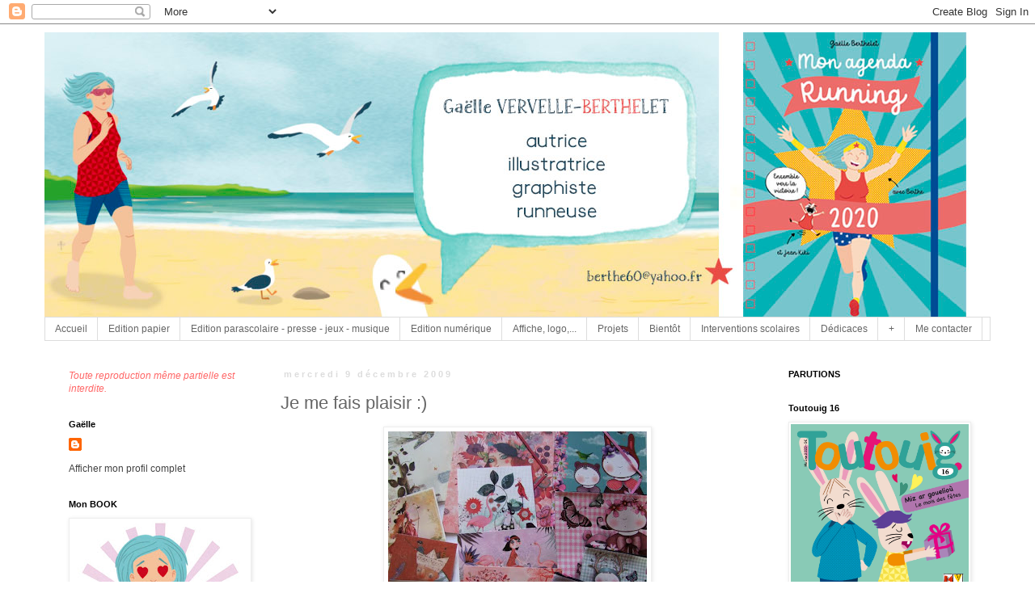

--- FILE ---
content_type: text/html; charset=UTF-8
request_url: http://berthe60.blogspot.com/2009/12/je-me-fais-plaisir.html
body_size: 31206
content:
<!DOCTYPE html>
<html class='v2' dir='ltr' lang='fr'>
<head>
<link href='https://www.blogger.com/static/v1/widgets/335934321-css_bundle_v2.css' rel='stylesheet' type='text/css'/>
<meta content='width=1100' name='viewport'/>
<meta content='text/html; charset=UTF-8' http-equiv='Content-Type'/>
<meta content='blogger' name='generator'/>
<link href='http://berthe60.blogspot.com/favicon.ico' rel='icon' type='image/x-icon'/>
<link href='http://berthe60.blogspot.com/2009/12/je-me-fais-plaisir.html' rel='canonical'/>
<link rel="alternate" type="application/atom+xml" title="Gaëlle Vervelle-Berthelet - Atom" href="http://berthe60.blogspot.com/feeds/posts/default" />
<link rel="alternate" type="application/rss+xml" title="Gaëlle Vervelle-Berthelet - RSS" href="http://berthe60.blogspot.com/feeds/posts/default?alt=rss" />
<link rel="service.post" type="application/atom+xml" title="Gaëlle Vervelle-Berthelet - Atom" href="https://www.blogger.com/feeds/2082208060063037313/posts/default" />

<link rel="alternate" type="application/atom+xml" title="Gaëlle Vervelle-Berthelet - Atom" href="http://berthe60.blogspot.com/feeds/7582952042068544330/comments/default" />
<!--Can't find substitution for tag [blog.ieCssRetrofitLinks]-->
<link href='https://blogger.googleusercontent.com/img/b/R29vZ2xl/AVvXsEiS1LKJmD8A5-zfjzN9O1TCqqT1Vzhfb4i4rs8qokYgpSIYzqhgdgYFQzODU13zzYtp_zOvKnUSkpEDoh3N_veyIbHHgbeDtEQgNjmC9qxP_4Gt-iB8WXVaADCYhferQpltz_nGzX46iKGA/s320/DSCF4734.JPG' rel='image_src'/>
<meta content='http://berthe60.blogspot.com/2009/12/je-me-fais-plaisir.html' property='og:url'/>
<meta content='Je me fais plaisir :)' property='og:title'/>
<meta content='Ma commande de chez la Marelle  est arrivée, et oui, c&#39;est Noël avant l&#39;heure !' property='og:description'/>
<meta content='https://blogger.googleusercontent.com/img/b/R29vZ2xl/AVvXsEiS1LKJmD8A5-zfjzN9O1TCqqT1Vzhfb4i4rs8qokYgpSIYzqhgdgYFQzODU13zzYtp_zOvKnUSkpEDoh3N_veyIbHHgbeDtEQgNjmC9qxP_4Gt-iB8WXVaADCYhferQpltz_nGzX46iKGA/w1200-h630-p-k-no-nu/DSCF4734.JPG' property='og:image'/>
<title>Gaëlle Vervelle-Berthelet: Je me fais plaisir :)</title>
<style id='page-skin-1' type='text/css'><!--
/*
-----------------------------------------------
Blogger Template Style
Name:     Simple
Designer: Blogger
URL:      www.blogger.com
----------------------------------------------- */
/* Content
----------------------------------------------- */
body {
font: normal normal 12px 'Trebuchet MS', Trebuchet, Verdana, sans-serif;
color: #666666;
background: transparent none repeat scroll top left;
padding: 0 0 0 0;
}
html body .region-inner {
min-width: 0;
max-width: 100%;
width: auto;
}
h2 {
font-size: 22px;
}
a:link {
text-decoration:none;
color: #444444;
}
a:visited {
text-decoration:none;
color: transparent;
}
a:hover {
text-decoration:underline;
color: #444444;
}
.body-fauxcolumn-outer .fauxcolumn-inner {
background: transparent none repeat scroll top left;
_background-image: none;
}
.body-fauxcolumn-outer .cap-top {
position: absolute;
z-index: 1;
height: 400px;
width: 100%;
}
.body-fauxcolumn-outer .cap-top .cap-left {
width: 100%;
background: transparent none repeat-x scroll top left;
_background-image: none;
}
.content-outer {
-moz-box-shadow: 0 0 0 rgba(0, 0, 0, .15);
-webkit-box-shadow: 0 0 0 rgba(0, 0, 0, .15);
-goog-ms-box-shadow: 0 0 0 #333333;
box-shadow: 0 0 0 rgba(0, 0, 0, .15);
margin-bottom: 1px;
}
.content-inner {
padding: 10px 40px;
}
.content-inner {
background-color: transparent;
}
/* Header
----------------------------------------------- */
.header-outer {
background: transparent none repeat-x scroll 0 -400px;
_background-image: none;
}
.Header h1 {
font: normal normal 40px 'Trebuchet MS',Trebuchet,Verdana,sans-serif;
color: #444444;
text-shadow: 0 0 0 rgba(0, 0, 0, .2);
}
.Header h1 a {
color: #444444;
}
.Header .description {
font-size: 18px;
color: transparent;
}
.header-inner .Header .titlewrapper {
padding: 22px 0;
}
.header-inner .Header .descriptionwrapper {
padding: 0 0;
}
/* Tabs
----------------------------------------------- */
.tabs-inner .section:first-child {
border-top: 0 solid #dddddd;
}
.tabs-inner .section:first-child ul {
margin-top: -1px;
border-top: 1px solid #dddddd;
border-left: 1px solid #dddddd;
border-right: 1px solid #dddddd;
}
.tabs-inner .widget ul {
background: transparent none repeat-x scroll 0 -800px;
_background-image: none;
border-bottom: 1px solid #dddddd;
margin-top: 0;
margin-left: -30px;
margin-right: -30px;
}
.tabs-inner .widget li a {
display: inline-block;
padding: .6em 1em;
font: normal normal 12px 'Trebuchet MS', Trebuchet, Verdana, sans-serif;
color: #666666;
border-left: 1px solid transparent;
border-right: 1px solid #dddddd;
}
.tabs-inner .widget li:first-child a {
border-left: none;
}
.tabs-inner .widget li.selected a, .tabs-inner .widget li a:hover {
color: #000000;
background-color: #eeeeee;
text-decoration: none;
}
/* Columns
----------------------------------------------- */
.main-outer {
border-top: 0 solid transparent;
}
.fauxcolumn-left-outer .fauxcolumn-inner {
border-right: 1px solid transparent;
}
.fauxcolumn-right-outer .fauxcolumn-inner {
border-left: 1px solid transparent;
}
/* Headings
----------------------------------------------- */
div.widget > h2,
div.widget h2.title {
margin: 0 0 1em 0;
font: normal bold 11px 'Trebuchet MS',Trebuchet,Verdana,sans-serif;
color: #000000;
}
/* Widgets
----------------------------------------------- */
.widget .zippy {
color: #999999;
text-shadow: 2px 2px 1px rgba(0, 0, 0, .1);
}
.widget .popular-posts ul {
list-style: none;
}
/* Posts
----------------------------------------------- */
h2.date-header {
font: normal bold 11px Arial, Tahoma, Helvetica, FreeSans, sans-serif;
}
.date-header span {
background-color: transparent;
color: #dddddd;
padding: 0.4em;
letter-spacing: 3px;
margin: inherit;
}
.main-inner {
padding-top: 35px;
padding-bottom: 65px;
}
.main-inner .column-center-inner {
padding: 0 0;
}
.main-inner .column-center-inner .section {
margin: 0 1em;
}
.post {
margin: 0 0 45px 0;
}
h3.post-title, .comments h4 {
font: normal normal 22px 'Trebuchet MS',Trebuchet,Verdana,sans-serif;
margin: .75em 0 0;
}
.post-body {
font-size: 110%;
line-height: 1.4;
position: relative;
}
.post-body img, .post-body .tr-caption-container, .Profile img, .Image img,
.BlogList .item-thumbnail img {
padding: 2px;
background: transparent;
border: 1px solid #eeeeee;
-moz-box-shadow: 1px 1px 5px rgba(0, 0, 0, .1);
-webkit-box-shadow: 1px 1px 5px rgba(0, 0, 0, .1);
box-shadow: 1px 1px 5px rgba(0, 0, 0, .1);
}
.post-body img, .post-body .tr-caption-container {
padding: 5px;
}
.post-body .tr-caption-container {
color: #666666;
}
.post-body .tr-caption-container img {
padding: 0;
background: transparent;
border: none;
-moz-box-shadow: 0 0 0 rgba(0, 0, 0, .1);
-webkit-box-shadow: 0 0 0 rgba(0, 0, 0, .1);
box-shadow: 0 0 0 rgba(0, 0, 0, .1);
}
.post-header {
margin: 0 0 1.5em;
line-height: 1.6;
font-size: 90%;
}
.post-footer {
margin: 20px -2px 0;
padding: 5px 10px;
color: #666666;
background-color: transparent;
border-bottom: 1px solid #eeeeee;
line-height: 1.6;
font-size: 90%;
}
#comments .comment-author {
padding-top: 1.5em;
border-top: 1px solid transparent;
background-position: 0 1.5em;
}
#comments .comment-author:first-child {
padding-top: 0;
border-top: none;
}
.avatar-image-container {
margin: .2em 0 0;
}
#comments .avatar-image-container img {
border: 1px solid #eeeeee;
}
/* Comments
----------------------------------------------- */
.comments .comments-content .icon.blog-author {
background-repeat: no-repeat;
background-image: url([data-uri]);
}
.comments .comments-content .loadmore a {
border-top: 1px solid #999999;
border-bottom: 1px solid #999999;
}
.comments .comment-thread.inline-thread {
background-color: transparent;
}
.comments .continue {
border-top: 2px solid #999999;
}
/* Accents
---------------------------------------------- */
.section-columns td.columns-cell {
border-left: 1px solid transparent;
}
.blog-pager {
background: transparent url(//www.blogblog.com/1kt/simple/paging_dot.png) repeat-x scroll top center;
}
.blog-pager-older-link, .home-link,
.blog-pager-newer-link {
background-color: transparent;
padding: 5px;
}
.footer-outer {
border-top: 1px dashed #bbbbbb;
}
/* Mobile
----------------------------------------------- */
body.mobile  {
background-size: auto;
}
.mobile .body-fauxcolumn-outer {
background: transparent none repeat scroll top left;
}
.mobile .body-fauxcolumn-outer .cap-top {
background-size: 100% auto;
}
.mobile .content-outer {
-webkit-box-shadow: 0 0 3px rgba(0, 0, 0, .15);
box-shadow: 0 0 3px rgba(0, 0, 0, .15);
}
.mobile .tabs-inner .widget ul {
margin-left: 0;
margin-right: 0;
}
.mobile .post {
margin: 0;
}
.mobile .main-inner .column-center-inner .section {
margin: 0;
}
.mobile .date-header span {
padding: 0.1em 10px;
margin: 0 -10px;
}
.mobile h3.post-title {
margin: 0;
}
.mobile .blog-pager {
background: transparent none no-repeat scroll top center;
}
.mobile .footer-outer {
border-top: none;
}
.mobile .main-inner, .mobile .footer-inner {
background-color: transparent;
}
.mobile-index-contents {
color: #666666;
}
.mobile-link-button {
background-color: #444444;
}
.mobile-link-button a:link, .mobile-link-button a:visited {
color: #ffffff;
}
.mobile .tabs-inner .section:first-child {
border-top: none;
}
.mobile .tabs-inner .PageList .widget-content {
background-color: #eeeeee;
color: #000000;
border-top: 1px solid #dddddd;
border-bottom: 1px solid #dddddd;
}
.mobile .tabs-inner .PageList .widget-content .pagelist-arrow {
border-left: 1px solid #dddddd;
}

--></style>
<style id='template-skin-1' type='text/css'><!--
body {
min-width: 1250px;
}
.content-outer, .content-fauxcolumn-outer, .region-inner {
min-width: 1250px;
max-width: 1250px;
_width: 1250px;
}
.main-inner .columns {
padding-left: 280px;
padding-right: 280px;
}
.main-inner .fauxcolumn-center-outer {
left: 280px;
right: 280px;
/* IE6 does not respect left and right together */
_width: expression(this.parentNode.offsetWidth -
parseInt("280px") -
parseInt("280px") + 'px');
}
.main-inner .fauxcolumn-left-outer {
width: 280px;
}
.main-inner .fauxcolumn-right-outer {
width: 280px;
}
.main-inner .column-left-outer {
width: 280px;
right: 100%;
margin-left: -280px;
}
.main-inner .column-right-outer {
width: 280px;
margin-right: -280px;
}
#layout {
min-width: 0;
}
#layout .content-outer {
min-width: 0;
width: 800px;
}
#layout .region-inner {
min-width: 0;
width: auto;
}
body#layout div.add_widget {
padding: 8px;
}
body#layout div.add_widget a {
margin-left: 32px;
}
--></style>
<link href='https://www.blogger.com/dyn-css/authorization.css?targetBlogID=2082208060063037313&amp;zx=a4286f4b-44cf-4d97-a62d-af9cbbfbd1b5' media='none' onload='if(media!=&#39;all&#39;)media=&#39;all&#39;' rel='stylesheet'/><noscript><link href='https://www.blogger.com/dyn-css/authorization.css?targetBlogID=2082208060063037313&amp;zx=a4286f4b-44cf-4d97-a62d-af9cbbfbd1b5' rel='stylesheet'/></noscript>
<meta name='google-adsense-platform-account' content='ca-host-pub-1556223355139109'/>
<meta name='google-adsense-platform-domain' content='blogspot.com'/>

</head>
<body class='loading variant-simplysimple'>
<div class='navbar section' id='navbar' name='Navbar'><div class='widget Navbar' data-version='1' id='Navbar1'><script type="text/javascript">
    function setAttributeOnload(object, attribute, val) {
      if(window.addEventListener) {
        window.addEventListener('load',
          function(){ object[attribute] = val; }, false);
      } else {
        window.attachEvent('onload', function(){ object[attribute] = val; });
      }
    }
  </script>
<div id="navbar-iframe-container"></div>
<script type="text/javascript" src="https://apis.google.com/js/platform.js"></script>
<script type="text/javascript">
      gapi.load("gapi.iframes:gapi.iframes.style.bubble", function() {
        if (gapi.iframes && gapi.iframes.getContext) {
          gapi.iframes.getContext().openChild({
              url: 'https://www.blogger.com/navbar/2082208060063037313?po\x3d7582952042068544330\x26origin\x3dhttp://berthe60.blogspot.com',
              where: document.getElementById("navbar-iframe-container"),
              id: "navbar-iframe"
          });
        }
      });
    </script><script type="text/javascript">
(function() {
var script = document.createElement('script');
script.type = 'text/javascript';
script.src = '//pagead2.googlesyndication.com/pagead/js/google_top_exp.js';
var head = document.getElementsByTagName('head')[0];
if (head) {
head.appendChild(script);
}})();
</script>
</div></div>
<div class='body-fauxcolumns'>
<div class='fauxcolumn-outer body-fauxcolumn-outer'>
<div class='cap-top'>
<div class='cap-left'></div>
<div class='cap-right'></div>
</div>
<div class='fauxborder-left'>
<div class='fauxborder-right'></div>
<div class='fauxcolumn-inner'>
</div>
</div>
<div class='cap-bottom'>
<div class='cap-left'></div>
<div class='cap-right'></div>
</div>
</div>
</div>
<div class='content'>
<div class='content-fauxcolumns'>
<div class='fauxcolumn-outer content-fauxcolumn-outer'>
<div class='cap-top'>
<div class='cap-left'></div>
<div class='cap-right'></div>
</div>
<div class='fauxborder-left'>
<div class='fauxborder-right'></div>
<div class='fauxcolumn-inner'>
</div>
</div>
<div class='cap-bottom'>
<div class='cap-left'></div>
<div class='cap-right'></div>
</div>
</div>
</div>
<div class='content-outer'>
<div class='content-cap-top cap-top'>
<div class='cap-left'></div>
<div class='cap-right'></div>
</div>
<div class='fauxborder-left content-fauxborder-left'>
<div class='fauxborder-right content-fauxborder-right'></div>
<div class='content-inner'>
<header>
<div class='header-outer'>
<div class='header-cap-top cap-top'>
<div class='cap-left'></div>
<div class='cap-right'></div>
</div>
<div class='fauxborder-left header-fauxborder-left'>
<div class='fauxborder-right header-fauxborder-right'></div>
<div class='region-inner header-inner'>
<div class='header section' id='header' name='En-tête'><div class='widget Header' data-version='1' id='Header1'>
<div id='header-inner'>
<a href='http://berthe60.blogspot.com/' style='display: block'>
<img alt='Gaëlle Vervelle-Berthelet' height='353px; ' id='Header1_headerimg' src='https://blogger.googleusercontent.com/img/b/R29vZ2xl/AVvXsEhGrTF5AdtzfrFrFqwgycdSpCIAeiIIpUQG7pj35LJk2cU-EKwu55bZ4TArPUVCTkOlbWFejhF6zd4ky0aQ8UZrsFZJBPzLzanLr5oo9M8SAuQJCGgw9oteu-VpzZvCIesTo-grgOWHgH8/s1170/BERTHE+JKK+blog.jpg' style='display: block' width='1170px; '/>
</a>
</div>
</div></div>
</div>
</div>
<div class='header-cap-bottom cap-bottom'>
<div class='cap-left'></div>
<div class='cap-right'></div>
</div>
</div>
</header>
<div class='tabs-outer'>
<div class='tabs-cap-top cap-top'>
<div class='cap-left'></div>
<div class='cap-right'></div>
</div>
<div class='fauxborder-left tabs-fauxborder-left'>
<div class='fauxborder-right tabs-fauxborder-right'></div>
<div class='region-inner tabs-inner'>
<div class='tabs section' id='crosscol' name='Toutes les colonnes'><div class='widget PageList' data-version='1' id='PageList1'>
<h2>Pages</h2>
<div class='widget-content'>
<ul>
<li>
<a href='http://berthe60.blogspot.com/'>Accueil</a>
</li>
<li>
<a href='http://berthe60.blogspot.com/p/parutions_26.html'>Edition papier</a>
</li>
<li>
<a href='http://berthe60.blogspot.com/p/edition-jeunesse.html'>Edition parascolaire - presse - jeux - musique</a>
</li>
<li>
<a href='http://berthe60.blogspot.com/p/edition-numerique.html'>Edition numérique</a>
</li>
<li>
<a href='http://berthe60.blogspot.com/p/graphisme.html'>Affiche, logo,...</a>
</li>
<li>
<a href='http://berthe60.blogspot.com/p/projets-en-quete-dun-editeur.html'>Projets</a>
</li>
<li>
<a href='http://berthe60.blogspot.com/p/bientot.html'>Bientôt</a>
</li>
<li>
<a href='http://berthe60.blogspot.com/p/interventions-scolaires.html'>Interventions scolaires</a>
</li>
<li>
<a href='http://berthe60.blogspot.com/p/dedicaces.html'>Dédicaces</a>
</li>
<li>
<a href='http://berthe60.blogspot.com/p/blog-page.html'>+</a>
</li>
<li>
<a href='http://berthe60.blogspot.com/p/contact.html'>Me contacter</a>
</li>
</ul>
<div class='clear'></div>
</div>
</div></div>
<div class='tabs no-items section' id='crosscol-overflow' name='Cross-Column 2'></div>
</div>
</div>
<div class='tabs-cap-bottom cap-bottom'>
<div class='cap-left'></div>
<div class='cap-right'></div>
</div>
</div>
<div class='main-outer'>
<div class='main-cap-top cap-top'>
<div class='cap-left'></div>
<div class='cap-right'></div>
</div>
<div class='fauxborder-left main-fauxborder-left'>
<div class='fauxborder-right main-fauxborder-right'></div>
<div class='region-inner main-inner'>
<div class='columns fauxcolumns'>
<div class='fauxcolumn-outer fauxcolumn-center-outer'>
<div class='cap-top'>
<div class='cap-left'></div>
<div class='cap-right'></div>
</div>
<div class='fauxborder-left'>
<div class='fauxborder-right'></div>
<div class='fauxcolumn-inner'>
</div>
</div>
<div class='cap-bottom'>
<div class='cap-left'></div>
<div class='cap-right'></div>
</div>
</div>
<div class='fauxcolumn-outer fauxcolumn-left-outer'>
<div class='cap-top'>
<div class='cap-left'></div>
<div class='cap-right'></div>
</div>
<div class='fauxborder-left'>
<div class='fauxborder-right'></div>
<div class='fauxcolumn-inner'>
</div>
</div>
<div class='cap-bottom'>
<div class='cap-left'></div>
<div class='cap-right'></div>
</div>
</div>
<div class='fauxcolumn-outer fauxcolumn-right-outer'>
<div class='cap-top'>
<div class='cap-left'></div>
<div class='cap-right'></div>
</div>
<div class='fauxborder-left'>
<div class='fauxborder-right'></div>
<div class='fauxcolumn-inner'>
</div>
</div>
<div class='cap-bottom'>
<div class='cap-left'></div>
<div class='cap-right'></div>
</div>
</div>
<!-- corrects IE6 width calculation -->
<div class='columns-inner'>
<div class='column-center-outer'>
<div class='column-center-inner'>
<div class='main section' id='main' name='Principal'><div class='widget Blog' data-version='1' id='Blog1'>
<div class='blog-posts hfeed'>

          <div class="date-outer">
        
<h2 class='date-header'><span>mercredi 9 décembre 2009</span></h2>

          <div class="date-posts">
        
<div class='post-outer'>
<div class='post hentry uncustomized-post-template' itemprop='blogPost' itemscope='itemscope' itemtype='http://schema.org/BlogPosting'>
<meta content='https://blogger.googleusercontent.com/img/b/R29vZ2xl/AVvXsEiS1LKJmD8A5-zfjzN9O1TCqqT1Vzhfb4i4rs8qokYgpSIYzqhgdgYFQzODU13zzYtp_zOvKnUSkpEDoh3N_veyIbHHgbeDtEQgNjmC9qxP_4Gt-iB8WXVaADCYhferQpltz_nGzX46iKGA/s320/DSCF4734.JPG' itemprop='image_url'/>
<meta content='2082208060063037313' itemprop='blogId'/>
<meta content='7582952042068544330' itemprop='postId'/>
<a name='7582952042068544330'></a>
<h3 class='post-title entry-title' itemprop='name'>
Je me fais plaisir :)
</h3>
<div class='post-header'>
<div class='post-header-line-1'></div>
</div>
<div class='post-body entry-content' id='post-body-7582952042068544330' itemprop='description articleBody'>
<a href="https://blogger.googleusercontent.com/img/b/R29vZ2xl/AVvXsEiS1LKJmD8A5-zfjzN9O1TCqqT1Vzhfb4i4rs8qokYgpSIYzqhgdgYFQzODU13zzYtp_zOvKnUSkpEDoh3N_veyIbHHgbeDtEQgNjmC9qxP_4Gt-iB8WXVaADCYhferQpltz_nGzX46iKGA/s1600-h/DSCF4734.JPG" onblur="try {parent.deselectBloggerImageGracefully();} catch(e) {}"><img alt="" border="0" id="BLOGGER_PHOTO_ID_5413163268162160098" src="https://blogger.googleusercontent.com/img/b/R29vZ2xl/AVvXsEiS1LKJmD8A5-zfjzN9O1TCqqT1Vzhfb4i4rs8qokYgpSIYzqhgdgYFQzODU13zzYtp_zOvKnUSkpEDoh3N_veyIbHHgbeDtEQgNjmC9qxP_4Gt-iB8WXVaADCYhferQpltz_nGzX46iKGA/s320/DSCF4734.JPG" style="display:block; margin:0px auto 10px; text-align:center;cursor:pointer; cursor:hand;width: 320px; height: 240px;" /></a><span class="Apple-style-span" style="color: rgb(102, 102, 102);"><span class="Apple-style-span" style="font-size: medium;">Ma commande de </span></span><a href="http://www.lamarelle.net"><span class="Apple-style-span" style="color: rgb(102, 102, 102);"><span class="Apple-style-span" style="font-size: medium;">chez </span></span><span class="Apple-style-span" style="color: rgb(204, 51, 204);"><span class="Apple-style-span" style="font-size: medium;">la Marelle</span></span></a><span class="Apple-style-span" style="color: rgb(204, 51, 204);"><span class="Apple-style-span" style="font-size: medium;"> </span></span><span class="Apple-style-span" style="color: rgb(102, 102, 102);"><span class="Apple-style-span" style="font-size: medium;">est arrivée, et oui, c'est Noël avant l'heure !</span></span>
<div style='clear: both;'></div>
</div>
<div class='post-footer'>
<div class='post-footer-line post-footer-line-1'>
<span class='post-author vcard'>
Publié par
<span class='fn' itemprop='author' itemscope='itemscope' itemtype='http://schema.org/Person'>
<meta content='https://www.blogger.com/profile/10243242041830737064' itemprop='url'/>
<a class='g-profile' href='https://www.blogger.com/profile/10243242041830737064' rel='author' title='author profile'>
<span itemprop='name'>Gaëlle</span>
</a>
</span>
</span>
<span class='post-timestamp'>
</span>
<span class='post-comment-link'>
</span>
<span class='post-icons'>
<span class='item-control blog-admin pid-1765098481'>
<a href='https://www.blogger.com/post-edit.g?blogID=2082208060063037313&postID=7582952042068544330&from=pencil' title='Modifier l&#39;article'>
<img alt='' class='icon-action' height='18' src='https://resources.blogblog.com/img/icon18_edit_allbkg.gif' width='18'/>
</a>
</span>
</span>
<div class='post-share-buttons goog-inline-block'>
</div>
</div>
<div class='post-footer-line post-footer-line-2'>
<span class='post-labels'>
Libellés :
<a href='http://berthe60.blogspot.com/search/label/potins' rel='tag'>potins</a>
</span>
</div>
<div class='post-footer-line post-footer-line-3'>
<span class='post-location'>
</span>
</div>
</div>
</div>
<div class='comments' id='comments'>
<a name='comments'></a>
<h4>5&#160;commentaires:</h4>
<div class='comments-content'>
<script async='async' src='' type='text/javascript'></script>
<script type='text/javascript'>
    (function() {
      var items = null;
      var msgs = null;
      var config = {};

// <![CDATA[
      var cursor = null;
      if (items && items.length > 0) {
        cursor = parseInt(items[items.length - 1].timestamp) + 1;
      }

      var bodyFromEntry = function(entry) {
        var text = (entry &&
                    ((entry.content && entry.content.$t) ||
                     (entry.summary && entry.summary.$t))) ||
            '';
        if (entry && entry.gd$extendedProperty) {
          for (var k in entry.gd$extendedProperty) {
            if (entry.gd$extendedProperty[k].name == 'blogger.contentRemoved') {
              return '<span class="deleted-comment">' + text + '</span>';
            }
          }
        }
        return text;
      }

      var parse = function(data) {
        cursor = null;
        var comments = [];
        if (data && data.feed && data.feed.entry) {
          for (var i = 0, entry; entry = data.feed.entry[i]; i++) {
            var comment = {};
            // comment ID, parsed out of the original id format
            var id = /blog-(\d+).post-(\d+)/.exec(entry.id.$t);
            comment.id = id ? id[2] : null;
            comment.body = bodyFromEntry(entry);
            comment.timestamp = Date.parse(entry.published.$t) + '';
            if (entry.author && entry.author.constructor === Array) {
              var auth = entry.author[0];
              if (auth) {
                comment.author = {
                  name: (auth.name ? auth.name.$t : undefined),
                  profileUrl: (auth.uri ? auth.uri.$t : undefined),
                  avatarUrl: (auth.gd$image ? auth.gd$image.src : undefined)
                };
              }
            }
            if (entry.link) {
              if (entry.link[2]) {
                comment.link = comment.permalink = entry.link[2].href;
              }
              if (entry.link[3]) {
                var pid = /.*comments\/default\/(\d+)\?.*/.exec(entry.link[3].href);
                if (pid && pid[1]) {
                  comment.parentId = pid[1];
                }
              }
            }
            comment.deleteclass = 'item-control blog-admin';
            if (entry.gd$extendedProperty) {
              for (var k in entry.gd$extendedProperty) {
                if (entry.gd$extendedProperty[k].name == 'blogger.itemClass') {
                  comment.deleteclass += ' ' + entry.gd$extendedProperty[k].value;
                } else if (entry.gd$extendedProperty[k].name == 'blogger.displayTime') {
                  comment.displayTime = entry.gd$extendedProperty[k].value;
                }
              }
            }
            comments.push(comment);
          }
        }
        return comments;
      };

      var paginator = function(callback) {
        if (hasMore()) {
          var url = config.feed + '?alt=json&v=2&orderby=published&reverse=false&max-results=50';
          if (cursor) {
            url += '&published-min=' + new Date(cursor).toISOString();
          }
          window.bloggercomments = function(data) {
            var parsed = parse(data);
            cursor = parsed.length < 50 ? null
                : parseInt(parsed[parsed.length - 1].timestamp) + 1
            callback(parsed);
            window.bloggercomments = null;
          }
          url += '&callback=bloggercomments';
          var script = document.createElement('script');
          script.type = 'text/javascript';
          script.src = url;
          document.getElementsByTagName('head')[0].appendChild(script);
        }
      };
      var hasMore = function() {
        return !!cursor;
      };
      var getMeta = function(key, comment) {
        if ('iswriter' == key) {
          var matches = !!comment.author
              && comment.author.name == config.authorName
              && comment.author.profileUrl == config.authorUrl;
          return matches ? 'true' : '';
        } else if ('deletelink' == key) {
          return config.baseUri + '/comment/delete/'
               + config.blogId + '/' + comment.id;
        } else if ('deleteclass' == key) {
          return comment.deleteclass;
        }
        return '';
      };

      var replybox = null;
      var replyUrlParts = null;
      var replyParent = undefined;

      var onReply = function(commentId, domId) {
        if (replybox == null) {
          // lazily cache replybox, and adjust to suit this style:
          replybox = document.getElementById('comment-editor');
          if (replybox != null) {
            replybox.height = '250px';
            replybox.style.display = 'block';
            replyUrlParts = replybox.src.split('#');
          }
        }
        if (replybox && (commentId !== replyParent)) {
          replybox.src = '';
          document.getElementById(domId).insertBefore(replybox, null);
          replybox.src = replyUrlParts[0]
              + (commentId ? '&parentID=' + commentId : '')
              + '#' + replyUrlParts[1];
          replyParent = commentId;
        }
      };

      var hash = (window.location.hash || '#').substring(1);
      var startThread, targetComment;
      if (/^comment-form_/.test(hash)) {
        startThread = hash.substring('comment-form_'.length);
      } else if (/^c[0-9]+$/.test(hash)) {
        targetComment = hash.substring(1);
      }

      // Configure commenting API:
      var configJso = {
        'maxDepth': config.maxThreadDepth
      };
      var provider = {
        'id': config.postId,
        'data': items,
        'loadNext': paginator,
        'hasMore': hasMore,
        'getMeta': getMeta,
        'onReply': onReply,
        'rendered': true,
        'initComment': targetComment,
        'initReplyThread': startThread,
        'config': configJso,
        'messages': msgs
      };

      var render = function() {
        if (window.goog && window.goog.comments) {
          var holder = document.getElementById('comment-holder');
          window.goog.comments.render(holder, provider);
        }
      };

      // render now, or queue to render when library loads:
      if (window.goog && window.goog.comments) {
        render();
      } else {
        window.goog = window.goog || {};
        window.goog.comments = window.goog.comments || {};
        window.goog.comments.loadQueue = window.goog.comments.loadQueue || [];
        window.goog.comments.loadQueue.push(render);
      }
    })();
// ]]>
  </script>
<div id='comment-holder'>
<div class="comment-thread toplevel-thread"><ol id="top-ra"><li class="comment" id="c1197734801245440578"><div class="avatar-image-container"><img src="//3.bp.blogspot.com/_IOLdR1DCHAc/S9Qq1_MJdyI/AAAAAAAABkc/XP1xPEvnJnM/S45-s35/calin.jpg" alt=""/></div><div class="comment-block"><div class="comment-header"><cite class="user"><a href="https://www.blogger.com/profile/08189586599781901294" rel="nofollow">Laure illustratrice</a></cite><span class="icon user "></span><span class="datetime secondary-text"><a rel="nofollow" href="http://berthe60.blogspot.com/2009/12/je-me-fais-plaisir.html?showComment=1260351623506#c1197734801245440578">9 décembre 2009 à 10:40</a></span></div><p class="comment-content">tu as bien raison !!! c&#39;est top !</p><span class="comment-actions secondary-text"><a class="comment-reply" target="_self" data-comment-id="1197734801245440578">Répondre</a><span class="item-control blog-admin blog-admin pid-358686074"><a target="_self" href="https://www.blogger.com/comment/delete/2082208060063037313/1197734801245440578">Supprimer</a></span></span></div><div class="comment-replies"><div id="c1197734801245440578-rt" class="comment-thread inline-thread hidden"><span class="thread-toggle thread-expanded"><span class="thread-arrow"></span><span class="thread-count"><a target="_self">Réponses</a></span></span><ol id="c1197734801245440578-ra" class="thread-chrome thread-expanded"><div></div><div id="c1197734801245440578-continue" class="continue"><a class="comment-reply" target="_self" data-comment-id="1197734801245440578">Répondre</a></div></ol></div></div><div class="comment-replybox-single" id="c1197734801245440578-ce"></div></li><li class="comment" id="c4201229164068879626"><div class="avatar-image-container"><img src="//blogger.googleusercontent.com/img/b/R29vZ2xl/AVvXsEiJiAdbh9GRFV2Gf1vWSAbK39R4kbjuXHv65N8AuMMSvkCpNLXsjJQtzmBKD_F5BPO3TDJ-iwcMjadXaN3HCx7np_OOqsX71MmPo6l0qQOj20FNPzz5eHea9Aig1ncgT2s/s45-c/valy.jpg" alt=""/></div><div class="comment-block"><div class="comment-header"><cite class="user"><a href="https://www.blogger.com/profile/13829079847343268824" rel="nofollow">valy</a></cite><span class="icon user "></span><span class="datetime secondary-text"><a rel="nofollow" href="http://berthe60.blogspot.com/2009/12/je-me-fais-plaisir.html?showComment=1260353171079#c4201229164068879626">9 décembre 2009 à 11:06</a></span></div><p class="comment-content">De superbes belles choses!C&#39;est trop bien Noël, bisou...</p><span class="comment-actions secondary-text"><a class="comment-reply" target="_self" data-comment-id="4201229164068879626">Répondre</a><span class="item-control blog-admin blog-admin pid-420019326"><a target="_self" href="https://www.blogger.com/comment/delete/2082208060063037313/4201229164068879626">Supprimer</a></span></span></div><div class="comment-replies"><div id="c4201229164068879626-rt" class="comment-thread inline-thread hidden"><span class="thread-toggle thread-expanded"><span class="thread-arrow"></span><span class="thread-count"><a target="_self">Réponses</a></span></span><ol id="c4201229164068879626-ra" class="thread-chrome thread-expanded"><div></div><div id="c4201229164068879626-continue" class="continue"><a class="comment-reply" target="_self" data-comment-id="4201229164068879626">Répondre</a></div></ol></div></div><div class="comment-replybox-single" id="c4201229164068879626-ce"></div></li><li class="comment" id="c3182289798745929806"><div class="avatar-image-container"><img src="//blogger.googleusercontent.com/img/b/R29vZ2xl/AVvXsEgbo1E4nCYAX_1fRukSJeV-Zs4pweC206B9HaK0gLsQH2D9DokSw01thYogr_kChA-jDaSGWAI9Y-ixyCp6BOsITTZEocYaKdQfvsV-jrPkpV5nreRscTUdxxaraLjVajg/s45-c/Nola01.JPG" alt=""/></div><div class="comment-block"><div class="comment-header"><cite class="user"><a href="https://www.blogger.com/profile/04174599644397686087" rel="nofollow">Bénédicte</a></cite><span class="icon user "></span><span class="datetime secondary-text"><a rel="nofollow" href="http://berthe60.blogspot.com/2009/12/je-me-fais-plaisir.html?showComment=1260361268917#c3182289798745929806">9 décembre 2009 à 13:21</a></span></div><p class="comment-content">Trop beau ! tu as bien raison de te faire plaisir !</p><span class="comment-actions secondary-text"><a class="comment-reply" target="_self" data-comment-id="3182289798745929806">Répondre</a><span class="item-control blog-admin blog-admin pid-2003066326"><a target="_self" href="https://www.blogger.com/comment/delete/2082208060063037313/3182289798745929806">Supprimer</a></span></span></div><div class="comment-replies"><div id="c3182289798745929806-rt" class="comment-thread inline-thread hidden"><span class="thread-toggle thread-expanded"><span class="thread-arrow"></span><span class="thread-count"><a target="_self">Réponses</a></span></span><ol id="c3182289798745929806-ra" class="thread-chrome thread-expanded"><div></div><div id="c3182289798745929806-continue" class="continue"><a class="comment-reply" target="_self" data-comment-id="3182289798745929806">Répondre</a></div></ol></div></div><div class="comment-replybox-single" id="c3182289798745929806-ce"></div></li><li class="comment" id="c1640401667107905711"><div class="avatar-image-container"><img src="//blogger.googleusercontent.com/img/b/R29vZ2xl/AVvXsEjtrjclb5skeyIXpKZ8czMG-whMJs6z2-CsmbS1vVYS5P-XpeH4aPVadgO13LTlBeUnUDAPMJvsxztOM-kPoqFRNK5t3DTv8re2-IAeVaYX9S4WStJXTb70MIeEzdt_7A/s45-c/Snapshot_20131001_2.JPG" alt=""/></div><div class="comment-block"><div class="comment-header"><cite class="user"><a href="https://www.blogger.com/profile/07423844750722551701" rel="nofollow">Tival and co</a></cite><span class="icon user "></span><span class="datetime secondary-text"><a rel="nofollow" href="http://berthe60.blogspot.com/2009/12/je-me-fais-plaisir.html?showComment=1260366132119#c1640401667107905711">9 décembre 2009 à 14:42</a></span></div><p class="comment-content">vive les fetes de fin d année!!c est genial de se faire plaisir<br>bises</p><span class="comment-actions secondary-text"><a class="comment-reply" target="_self" data-comment-id="1640401667107905711">Répondre</a><span class="item-control blog-admin blog-admin pid-1183667154"><a target="_self" href="https://www.blogger.com/comment/delete/2082208060063037313/1640401667107905711">Supprimer</a></span></span></div><div class="comment-replies"><div id="c1640401667107905711-rt" class="comment-thread inline-thread hidden"><span class="thread-toggle thread-expanded"><span class="thread-arrow"></span><span class="thread-count"><a target="_self">Réponses</a></span></span><ol id="c1640401667107905711-ra" class="thread-chrome thread-expanded"><div></div><div id="c1640401667107905711-continue" class="continue"><a class="comment-reply" target="_self" data-comment-id="1640401667107905711">Répondre</a></div></ol></div></div><div class="comment-replybox-single" id="c1640401667107905711-ce"></div></li><li class="comment" id="c6760411599718348208"><div class="avatar-image-container"><img src="//www.blogger.com/img/blogger_logo_round_35.png" alt=""/></div><div class="comment-block"><div class="comment-header"><cite class="user"><a href="https://www.blogger.com/profile/10243242041830737064" rel="nofollow">Gaëlle</a></cite><span class="icon user blog-author"></span><span class="datetime secondary-text"><a rel="nofollow" href="http://berthe60.blogspot.com/2009/12/je-me-fais-plaisir.html?showComment=1261092109391#c6760411599718348208">18 décembre 2009 à 00:21</a></span></div><p class="comment-content">Laure : n&#39;est-ce pas ?<br>Valy : j&#39;adore ce qu&#39;ils font.<br>Bénédicte : et cela décore mon coin de travail ;)<br>Tival : je suis bien d&#39;accord avec toi !</p><span class="comment-actions secondary-text"><a class="comment-reply" target="_self" data-comment-id="6760411599718348208">Répondre</a><span class="item-control blog-admin blog-admin pid-1765098481"><a target="_self" href="https://www.blogger.com/comment/delete/2082208060063037313/6760411599718348208">Supprimer</a></span></span></div><div class="comment-replies"><div id="c6760411599718348208-rt" class="comment-thread inline-thread hidden"><span class="thread-toggle thread-expanded"><span class="thread-arrow"></span><span class="thread-count"><a target="_self">Réponses</a></span></span><ol id="c6760411599718348208-ra" class="thread-chrome thread-expanded"><div></div><div id="c6760411599718348208-continue" class="continue"><a class="comment-reply" target="_self" data-comment-id="6760411599718348208">Répondre</a></div></ol></div></div><div class="comment-replybox-single" id="c6760411599718348208-ce"></div></li></ol><div id="top-continue" class="continue"><a class="comment-reply" target="_self">Ajouter un commentaire</a></div><div class="comment-replybox-thread" id="top-ce"></div><div class="loadmore hidden" data-post-id="7582952042068544330"><a target="_self">Charger la suite...</a></div></div>
</div>
</div>
<p class='comment-footer'>
<div class='comment-form'>
<a name='comment-form'></a>
<p>
</p>
<a href='https://www.blogger.com/comment/frame/2082208060063037313?po=7582952042068544330&hl=fr&saa=85391&origin=http://berthe60.blogspot.com' id='comment-editor-src'></a>
<iframe allowtransparency='true' class='blogger-iframe-colorize blogger-comment-from-post' frameborder='0' height='410px' id='comment-editor' name='comment-editor' src='' width='100%'></iframe>
<script src='https://www.blogger.com/static/v1/jsbin/2830521187-comment_from_post_iframe.js' type='text/javascript'></script>
<script type='text/javascript'>
      BLOG_CMT_createIframe('https://www.blogger.com/rpc_relay.html');
    </script>
</div>
</p>
<div id='backlinks-container'>
<div id='Blog1_backlinks-container'>
</div>
</div>
</div>
</div>

        </div></div>
      
</div>
<div class='blog-pager' id='blog-pager'>
<span id='blog-pager-newer-link'>
<a class='blog-pager-newer-link' href='http://berthe60.blogspot.com/2009/12/le-projet-7-est-en-route.html' id='Blog1_blog-pager-newer-link' title='Article plus récent'>Article plus récent</a>
</span>
<span id='blog-pager-older-link'>
<a class='blog-pager-older-link' href='http://berthe60.blogspot.com/2009/12/en-poterie.html' id='Blog1_blog-pager-older-link' title='Article plus ancien'>Article plus ancien</a>
</span>
<a class='home-link' href='http://berthe60.blogspot.com/'>Accueil</a>
</div>
<div class='clear'></div>
<div class='post-feeds'>
<div class='feed-links'>
Inscription à :
<a class='feed-link' href='http://berthe60.blogspot.com/feeds/7582952042068544330/comments/default' target='_blank' type='application/atom+xml'>Publier les commentaires (Atom)</a>
</div>
</div>
</div></div>
</div>
</div>
<div class='column-left-outer'>
<div class='column-left-inner'>
<aside>
<div class='sidebar section' id='sidebar-left-1'><div class='widget Text' data-version='1' id='Text2'>
<div class='widget-content'>
<span class="Apple-style-span"><span style="" class="Apple-style-span"><span style="" class="Apple-style-span"><span class="Apple-style-span"><span class="Apple-style-span"  style="color:#ff6666;"><i>Toute reproduction même partielle est interdite.</i></span></span></span></span></span>
</div>
<div class='clear'></div>
</div><div class='widget Profile' data-version='1' id='Profile2'>
<h2>Gaëlle</h2>
<div class='widget-content'>
<dl class='profile-datablock'>
<dt class='profile-data'>
<a class='profile-name-link g-profile' href='https://www.blogger.com/profile/10243242041830737064' rel='author' style='background-image: url(//www.blogger.com/img/logo-16.png);'>
</a>
</dt>
</dl>
<a class='profile-link' href='https://www.blogger.com/profile/10243242041830737064' rel='author'>Afficher mon profil complet</a>
<div class='clear'></div>
</div>
</div><div class='widget Image' data-version='1' id='Image8'>
<h2>Mon BOOK</h2>
<div class='widget-content'>
<a href='http://berthe.ultra-book.com/'>
<img alt='Mon BOOK' height='220' id='Image8_img' src='https://blogger.googleusercontent.com/img/b/R29vZ2xl/AVvXsEg3i0iLu9VZhPWTJdzCKsCXK3N17k6NsaExMrBLHIOhIxdgY_4mMhedKcH7tcCynVigBSpNzALVqvwiY6r7kXhz77yWGdARIuYzrZxj0LseF3-YGf5A8DMIJ_mIIczH9vKhjKdWL2h11Ck/s220/BERTHE+profil+blog.jpg' width='220'/>
</a>
<br/>
</div>
<div class='clear'></div>
</div><div class='widget Image' data-version='1' id='Image34'>
<h2>Mon INSTRAGRAM</h2>
<div class='widget-content'>
<a href='https://www.instagram.com/gaelleberthelet/'>
<img alt='Mon INSTRAGRAM' height='167' id='Image34_img' src='https://blogger.googleusercontent.com/img/b/R29vZ2xl/AVvXsEg14yQukcYE3Q1PkGGjIiVhjLFBSCH20TPJyAHSTeXp6GWGQDdzqU_mX49XexiQ76EO6kRXOYMcs_pAT3Fm8TSjcTXfoQtUfBqv5-N2KgnAlONYPRPi49Tp3TgKwkpygfUTD3DpI11B_HM/s1600/instagram-logo.jpg' width='220'/>
</a>
<br/>
</div>
<div class='clear'></div>
</div><div class='widget Image' data-version='1' id='Image41'>
<div class='widget-content'>
<a href='http://repertoire.la-charte.fr/repertoire/i1396-gaelle-berthelet'>
<img alt='' height='125' id='Image41_img' src='https://blogger.googleusercontent.com/img/b/R29vZ2xl/AVvXsEix_hx8DsMeitAj_WL9JKMx_rcBzEDt8a3PQpLbvcuLsn3K2PPH92FicC5BrhxMvqU7tPRuycBA9jJNnLf9GAOcpUoXM4jBDRAoU-sPWf_TZlisL1rO6VBvbUL9LcDV8iEJccdk9YDKCd5t/s270/charte+auteurs.jpeg' width='220'/>
</a>
<br/>
</div>
<div class='clear'></div>
</div><div class='widget HTML' data-version='1' id='HTML1'>
<div class='widget-content'>
Gaelle Berthelet<br/><a href="http://fr-fr.facebook.com/people/Gaelle-Berthelet/1439170335" target="_TOP" title="Gaelle Berthelet"><img src="http://badge.facebook.com/badge/1439170335.1068.447370671.png" width="120" height="240" style="border: 0px;" /></a><br/><a href="http://fr-fr.facebook.com/badges/" target="_TOP" style="font-family: &quot;lucida grande&quot;,tahoma,verdana,arial,sans-serif; font-size: 11px; font-variant: normal; font-style: normal; font-weight: normal; color: #3B5998; text-decoration: none;" title="Créez votre propre badge !">Créez votre badge</a><!-- Facebook Badge END -->">
</div>
<div class='clear'></div>
</div><div class='widget Text' data-version='1' id='Text3'>
<div class='widget-content'>
<span class="Apple-style-span"  style="color:#666666;"><span class="Apple-style-span" style="font-family: 'helvetica neue', arial, sans-serif; font-size: medium; "><p style="margin-top: 10px; margin-right: 0px; margin-bottom: 10px; margin-left: 0px; "><i>"Le bonheur est toujours à la portée de celui qui sait le goûter. "  </i>La Rochefoucauld</p></span></span>
</div>
<div class='clear'></div>
</div><div class='widget LinkList' data-version='1' id='LinkList4'>
<h2>Mes éditeurs</h2>
<div class='widget-content'>
<ul>
<li><a href='http://auzou.fr/'>Auzou</a></li>
<li><a href='http://www.groupebayard.com/index.php/fr/articles/rubrique/id/49'>Bayard</a></li>
<li><a href='http://www.coop-breizh.fr/'>Beluga -Coop Breizh</a></li>
<li><a href='http://www.editions-crer.fr/catalogue-religieux/'>CRER</a></li>
<li><a href='https://www.editions365.eu/fr/210/agendas'>Editions 365</a></li>
<li><a href='http://formulette.fr'>Formulette</a></li>
<li><a href='http://'>Hachette</a></li>
<li><a href='http://'>Hatier</a></li>
<li><a href='http://www.kamishibais.com/'>Kamishibaï Éditions</a></li>
<li><a href='http://www.lagranderecre.fr'>La Grande Récré</a></li>
<li><a href='http://www.lasourisquiraconte.com'>La souris qui raconte</a></li>
<li><a href='http://'>Larousse</a></li>
<li><a href='http://www.lesadex.com/pages/1ntro.htm'>Les Adex</a></li>
<li><a href='http://'>Mickey Junior</a></li>
<li><a href='http://www.millepages.com/'>Millepages</a></li>
<li><a href='http://www.nordavril.com/f/index.php'>Nord Avril</a></li>
<li><a href='http://oboo-edition.jimdo.com/'>Oboo</a></li>
<li><a href='http://'>Pemf</a></li>
<li><a href='http://'>Playbac</a></li>
<li><a href='https://www.editions-retz.com'>Retz</a></li>
<li><a href='http://www.sedrap.fr'>Sedrap</a></li>
</ul>
<div class='clear'></div>
</div>
</div><div class='widget Label' data-version='1' id='Label1'>
<h2>Mes créations</h2>
<div class='widget-content list-label-widget-content'>
<ul>
<li>
<a dir='ltr' href='http://berthe60.blogspot.com/search/label/atelier%20d%27illustration'>atelier d&#39;illustration</a>
<span dir='ltr'>(108)</span>
</li>
<li>
<a dir='ltr' href='http://berthe60.blogspot.com/search/label/concours'>concours</a>
<span dir='ltr'>(52)</span>
</li>
<li>
<a dir='ltr' href='http://berthe60.blogspot.com/search/label/costumes'>costumes</a>
<span dir='ltr'>(6)</span>
</li>
<li>
<a dir='ltr' href='http://berthe60.blogspot.com/search/label/cr%C3%A9ation%20perso'>création perso</a>
<span dir='ltr'>(51)</span>
</li>
<li>
<a dir='ltr' href='http://berthe60.blogspot.com/search/label/d%C3%A9cors'>décors</a>
<span dir='ltr'>(13)</span>
</li>
<li>
<a dir='ltr' href='http://berthe60.blogspot.com/search/label/fresque'>fresque</a>
<span dir='ltr'>(10)</span>
</li>
<li>
<a dir='ltr' href='http://berthe60.blogspot.com/search/label/graphisme'>graphisme</a>
<span dir='ltr'>(31)</span>
</li>
<li>
<a dir='ltr' href='http://berthe60.blogspot.com/search/label/jeu'>jeu</a>
<span dir='ltr'>(1)</span>
</li>
<li>
<a dir='ltr' href='http://berthe60.blogspot.com/search/label/num%C3%A9rique'>numérique</a>
<span dir='ltr'>(221)</span>
</li>
<li>
<a dir='ltr' href='http://berthe60.blogspot.com/search/label/parfum%20de%20nature'>parfum de nature</a>
<span dir='ltr'>(19)</span>
</li>
<li>
<a dir='ltr' href='http://berthe60.blogspot.com/search/label/peinture%20sur%20bois'>peinture sur bois</a>
<span dir='ltr'>(18)</span>
</li>
<li>
<a dir='ltr' href='http://berthe60.blogspot.com/search/label/peinture%20sur%20papier'>peinture sur papier</a>
<span dir='ltr'>(9)</span>
</li>
<li>
<a dir='ltr' href='http://berthe60.blogspot.com/search/label/peinture%20sur%20porcelaine'>peinture sur porcelaine</a>
<span dir='ltr'>(59)</span>
</li>
<li>
<a dir='ltr' href='http://berthe60.blogspot.com/search/label/peinture%20sur%20tissu'>peinture sur tissu</a>
<span dir='ltr'>(18)</span>
</li>
<li>
<a dir='ltr' href='http://berthe60.blogspot.com/search/label/peinture%20sur%20toile'>peinture sur toile</a>
<span dir='ltr'>(60)</span>
</li>
<li>
<a dir='ltr' href='http://berthe60.blogspot.com/search/label/petits%20collageries'>petits collageries</a>
<span dir='ltr'>(29)</span>
</li>
<li>
<a dir='ltr' href='http://berthe60.blogspot.com/search/label/petits%20croquis'>petits croquis</a>
<span dir='ltr'>(110)</span>
</li>
<li>
<a dir='ltr' href='http://berthe60.blogspot.com/search/label/photos%20perso'>photos perso</a>
<span dir='ltr'>(25)</span>
</li>
<li>
<a dir='ltr' href='http://berthe60.blogspot.com/search/label/poterie'>poterie</a>
<span dir='ltr'>(13)</span>
</li>
<li>
<a dir='ltr' href='http://berthe60.blogspot.com/search/label/potins'>potins</a>
<span dir='ltr'>(518)</span>
</li>
<li>
<a dir='ltr' href='http://berthe60.blogspot.com/search/label/potins%20sportifs'>potins sportifs</a>
<span dir='ltr'>(77)</span>
</li>
<li>
<a dir='ltr' href='http://berthe60.blogspot.com/search/label/presse'>presse</a>
<span dir='ltr'>(3)</span>
</li>
<li>
<a dir='ltr' href='http://berthe60.blogspot.com/search/label/projet%20adulte'>projet adulte</a>
<span dir='ltr'>(21)</span>
</li>
<li>
<a dir='ltr' href='http://berthe60.blogspot.com/search/label/projet%20jeunesse'>projet jeunesse</a>
<span dir='ltr'>(743)</span>
</li>
<li>
<a dir='ltr' href='http://berthe60.blogspot.com/search/label/promo'>promo</a>
<span dir='ltr'>(3)</span>
</li>
</ul>
<div class='clear'></div>
</div>
</div><div class='widget BlogArchive' data-version='1' id='BlogArchive2'>
<h2>Archives du blog</h2>
<div class='widget-content'>
<div id='ArchiveList'>
<div id='BlogArchive2_ArchiveList'>
<ul class='hierarchy'>
<li class='archivedate collapsed'>
<a class='toggle' href='javascript:void(0)'>
<span class='zippy'>

        &#9658;&#160;
      
</span>
</a>
<a class='post-count-link' href='http://berthe60.blogspot.com/2021/'>
2021
</a>
<span class='post-count' dir='ltr'>(1)</span>
<ul class='hierarchy'>
<li class='archivedate collapsed'>
<a class='toggle' href='javascript:void(0)'>
<span class='zippy'>

        &#9658;&#160;
      
</span>
</a>
<a class='post-count-link' href='http://berthe60.blogspot.com/2021/01/'>
janvier
</a>
<span class='post-count' dir='ltr'>(1)</span>
</li>
</ul>
</li>
</ul>
<ul class='hierarchy'>
<li class='archivedate collapsed'>
<a class='toggle' href='javascript:void(0)'>
<span class='zippy'>

        &#9658;&#160;
      
</span>
</a>
<a class='post-count-link' href='http://berthe60.blogspot.com/2020/'>
2020
</a>
<span class='post-count' dir='ltr'>(9)</span>
<ul class='hierarchy'>
<li class='archivedate collapsed'>
<a class='toggle' href='javascript:void(0)'>
<span class='zippy'>

        &#9658;&#160;
      
</span>
</a>
<a class='post-count-link' href='http://berthe60.blogspot.com/2020/05/'>
mai
</a>
<span class='post-count' dir='ltr'>(1)</span>
</li>
</ul>
<ul class='hierarchy'>
<li class='archivedate collapsed'>
<a class='toggle' href='javascript:void(0)'>
<span class='zippy'>

        &#9658;&#160;
      
</span>
</a>
<a class='post-count-link' href='http://berthe60.blogspot.com/2020/04/'>
avril
</a>
<span class='post-count' dir='ltr'>(1)</span>
</li>
</ul>
<ul class='hierarchy'>
<li class='archivedate collapsed'>
<a class='toggle' href='javascript:void(0)'>
<span class='zippy'>

        &#9658;&#160;
      
</span>
</a>
<a class='post-count-link' href='http://berthe60.blogspot.com/2020/02/'>
février
</a>
<span class='post-count' dir='ltr'>(2)</span>
</li>
</ul>
<ul class='hierarchy'>
<li class='archivedate collapsed'>
<a class='toggle' href='javascript:void(0)'>
<span class='zippy'>

        &#9658;&#160;
      
</span>
</a>
<a class='post-count-link' href='http://berthe60.blogspot.com/2020/01/'>
janvier
</a>
<span class='post-count' dir='ltr'>(5)</span>
</li>
</ul>
</li>
</ul>
<ul class='hierarchy'>
<li class='archivedate collapsed'>
<a class='toggle' href='javascript:void(0)'>
<span class='zippy'>

        &#9658;&#160;
      
</span>
</a>
<a class='post-count-link' href='http://berthe60.blogspot.com/2019/'>
2019
</a>
<span class='post-count' dir='ltr'>(73)</span>
<ul class='hierarchy'>
<li class='archivedate collapsed'>
<a class='toggle' href='javascript:void(0)'>
<span class='zippy'>

        &#9658;&#160;
      
</span>
</a>
<a class='post-count-link' href='http://berthe60.blogspot.com/2019/11/'>
novembre
</a>
<span class='post-count' dir='ltr'>(3)</span>
</li>
</ul>
<ul class='hierarchy'>
<li class='archivedate collapsed'>
<a class='toggle' href='javascript:void(0)'>
<span class='zippy'>

        &#9658;&#160;
      
</span>
</a>
<a class='post-count-link' href='http://berthe60.blogspot.com/2019/10/'>
octobre
</a>
<span class='post-count' dir='ltr'>(2)</span>
</li>
</ul>
<ul class='hierarchy'>
<li class='archivedate collapsed'>
<a class='toggle' href='javascript:void(0)'>
<span class='zippy'>

        &#9658;&#160;
      
</span>
</a>
<a class='post-count-link' href='http://berthe60.blogspot.com/2019/09/'>
septembre
</a>
<span class='post-count' dir='ltr'>(4)</span>
</li>
</ul>
<ul class='hierarchy'>
<li class='archivedate collapsed'>
<a class='toggle' href='javascript:void(0)'>
<span class='zippy'>

        &#9658;&#160;
      
</span>
</a>
<a class='post-count-link' href='http://berthe60.blogspot.com/2019/08/'>
août
</a>
<span class='post-count' dir='ltr'>(7)</span>
</li>
</ul>
<ul class='hierarchy'>
<li class='archivedate collapsed'>
<a class='toggle' href='javascript:void(0)'>
<span class='zippy'>

        &#9658;&#160;
      
</span>
</a>
<a class='post-count-link' href='http://berthe60.blogspot.com/2019/07/'>
juillet
</a>
<span class='post-count' dir='ltr'>(9)</span>
</li>
</ul>
<ul class='hierarchy'>
<li class='archivedate collapsed'>
<a class='toggle' href='javascript:void(0)'>
<span class='zippy'>

        &#9658;&#160;
      
</span>
</a>
<a class='post-count-link' href='http://berthe60.blogspot.com/2019/06/'>
juin
</a>
<span class='post-count' dir='ltr'>(11)</span>
</li>
</ul>
<ul class='hierarchy'>
<li class='archivedate collapsed'>
<a class='toggle' href='javascript:void(0)'>
<span class='zippy'>

        &#9658;&#160;
      
</span>
</a>
<a class='post-count-link' href='http://berthe60.blogspot.com/2019/05/'>
mai
</a>
<span class='post-count' dir='ltr'>(10)</span>
</li>
</ul>
<ul class='hierarchy'>
<li class='archivedate collapsed'>
<a class='toggle' href='javascript:void(0)'>
<span class='zippy'>

        &#9658;&#160;
      
</span>
</a>
<a class='post-count-link' href='http://berthe60.blogspot.com/2019/04/'>
avril
</a>
<span class='post-count' dir='ltr'>(5)</span>
</li>
</ul>
<ul class='hierarchy'>
<li class='archivedate collapsed'>
<a class='toggle' href='javascript:void(0)'>
<span class='zippy'>

        &#9658;&#160;
      
</span>
</a>
<a class='post-count-link' href='http://berthe60.blogspot.com/2019/03/'>
mars
</a>
<span class='post-count' dir='ltr'>(2)</span>
</li>
</ul>
<ul class='hierarchy'>
<li class='archivedate collapsed'>
<a class='toggle' href='javascript:void(0)'>
<span class='zippy'>

        &#9658;&#160;
      
</span>
</a>
<a class='post-count-link' href='http://berthe60.blogspot.com/2019/02/'>
février
</a>
<span class='post-count' dir='ltr'>(10)</span>
</li>
</ul>
<ul class='hierarchy'>
<li class='archivedate collapsed'>
<a class='toggle' href='javascript:void(0)'>
<span class='zippy'>

        &#9658;&#160;
      
</span>
</a>
<a class='post-count-link' href='http://berthe60.blogspot.com/2019/01/'>
janvier
</a>
<span class='post-count' dir='ltr'>(10)</span>
</li>
</ul>
</li>
</ul>
<ul class='hierarchy'>
<li class='archivedate collapsed'>
<a class='toggle' href='javascript:void(0)'>
<span class='zippy'>

        &#9658;&#160;
      
</span>
</a>
<a class='post-count-link' href='http://berthe60.blogspot.com/2018/'>
2018
</a>
<span class='post-count' dir='ltr'>(120)</span>
<ul class='hierarchy'>
<li class='archivedate collapsed'>
<a class='toggle' href='javascript:void(0)'>
<span class='zippy'>

        &#9658;&#160;
      
</span>
</a>
<a class='post-count-link' href='http://berthe60.blogspot.com/2018/12/'>
décembre
</a>
<span class='post-count' dir='ltr'>(8)</span>
</li>
</ul>
<ul class='hierarchy'>
<li class='archivedate collapsed'>
<a class='toggle' href='javascript:void(0)'>
<span class='zippy'>

        &#9658;&#160;
      
</span>
</a>
<a class='post-count-link' href='http://berthe60.blogspot.com/2018/11/'>
novembre
</a>
<span class='post-count' dir='ltr'>(8)</span>
</li>
</ul>
<ul class='hierarchy'>
<li class='archivedate collapsed'>
<a class='toggle' href='javascript:void(0)'>
<span class='zippy'>

        &#9658;&#160;
      
</span>
</a>
<a class='post-count-link' href='http://berthe60.blogspot.com/2018/10/'>
octobre
</a>
<span class='post-count' dir='ltr'>(11)</span>
</li>
</ul>
<ul class='hierarchy'>
<li class='archivedate collapsed'>
<a class='toggle' href='javascript:void(0)'>
<span class='zippy'>

        &#9658;&#160;
      
</span>
</a>
<a class='post-count-link' href='http://berthe60.blogspot.com/2018/09/'>
septembre
</a>
<span class='post-count' dir='ltr'>(15)</span>
</li>
</ul>
<ul class='hierarchy'>
<li class='archivedate collapsed'>
<a class='toggle' href='javascript:void(0)'>
<span class='zippy'>

        &#9658;&#160;
      
</span>
</a>
<a class='post-count-link' href='http://berthe60.blogspot.com/2018/07/'>
juillet
</a>
<span class='post-count' dir='ltr'>(4)</span>
</li>
</ul>
<ul class='hierarchy'>
<li class='archivedate collapsed'>
<a class='toggle' href='javascript:void(0)'>
<span class='zippy'>

        &#9658;&#160;
      
</span>
</a>
<a class='post-count-link' href='http://berthe60.blogspot.com/2018/06/'>
juin
</a>
<span class='post-count' dir='ltr'>(15)</span>
</li>
</ul>
<ul class='hierarchy'>
<li class='archivedate collapsed'>
<a class='toggle' href='javascript:void(0)'>
<span class='zippy'>

        &#9658;&#160;
      
</span>
</a>
<a class='post-count-link' href='http://berthe60.blogspot.com/2018/05/'>
mai
</a>
<span class='post-count' dir='ltr'>(15)</span>
</li>
</ul>
<ul class='hierarchy'>
<li class='archivedate collapsed'>
<a class='toggle' href='javascript:void(0)'>
<span class='zippy'>

        &#9658;&#160;
      
</span>
</a>
<a class='post-count-link' href='http://berthe60.blogspot.com/2018/04/'>
avril
</a>
<span class='post-count' dir='ltr'>(13)</span>
</li>
</ul>
<ul class='hierarchy'>
<li class='archivedate collapsed'>
<a class='toggle' href='javascript:void(0)'>
<span class='zippy'>

        &#9658;&#160;
      
</span>
</a>
<a class='post-count-link' href='http://berthe60.blogspot.com/2018/03/'>
mars
</a>
<span class='post-count' dir='ltr'>(9)</span>
</li>
</ul>
<ul class='hierarchy'>
<li class='archivedate collapsed'>
<a class='toggle' href='javascript:void(0)'>
<span class='zippy'>

        &#9658;&#160;
      
</span>
</a>
<a class='post-count-link' href='http://berthe60.blogspot.com/2018/02/'>
février
</a>
<span class='post-count' dir='ltr'>(11)</span>
</li>
</ul>
<ul class='hierarchy'>
<li class='archivedate collapsed'>
<a class='toggle' href='javascript:void(0)'>
<span class='zippy'>

        &#9658;&#160;
      
</span>
</a>
<a class='post-count-link' href='http://berthe60.blogspot.com/2018/01/'>
janvier
</a>
<span class='post-count' dir='ltr'>(11)</span>
</li>
</ul>
</li>
</ul>
<ul class='hierarchy'>
<li class='archivedate collapsed'>
<a class='toggle' href='javascript:void(0)'>
<span class='zippy'>

        &#9658;&#160;
      
</span>
</a>
<a class='post-count-link' href='http://berthe60.blogspot.com/2017/'>
2017
</a>
<span class='post-count' dir='ltr'>(111)</span>
<ul class='hierarchy'>
<li class='archivedate collapsed'>
<a class='toggle' href='javascript:void(0)'>
<span class='zippy'>

        &#9658;&#160;
      
</span>
</a>
<a class='post-count-link' href='http://berthe60.blogspot.com/2017/12/'>
décembre
</a>
<span class='post-count' dir='ltr'>(8)</span>
</li>
</ul>
<ul class='hierarchy'>
<li class='archivedate collapsed'>
<a class='toggle' href='javascript:void(0)'>
<span class='zippy'>

        &#9658;&#160;
      
</span>
</a>
<a class='post-count-link' href='http://berthe60.blogspot.com/2017/11/'>
novembre
</a>
<span class='post-count' dir='ltr'>(12)</span>
</li>
</ul>
<ul class='hierarchy'>
<li class='archivedate collapsed'>
<a class='toggle' href='javascript:void(0)'>
<span class='zippy'>

        &#9658;&#160;
      
</span>
</a>
<a class='post-count-link' href='http://berthe60.blogspot.com/2017/10/'>
octobre
</a>
<span class='post-count' dir='ltr'>(12)</span>
</li>
</ul>
<ul class='hierarchy'>
<li class='archivedate collapsed'>
<a class='toggle' href='javascript:void(0)'>
<span class='zippy'>

        &#9658;&#160;
      
</span>
</a>
<a class='post-count-link' href='http://berthe60.blogspot.com/2017/09/'>
septembre
</a>
<span class='post-count' dir='ltr'>(11)</span>
</li>
</ul>
<ul class='hierarchy'>
<li class='archivedate collapsed'>
<a class='toggle' href='javascript:void(0)'>
<span class='zippy'>

        &#9658;&#160;
      
</span>
</a>
<a class='post-count-link' href='http://berthe60.blogspot.com/2017/08/'>
août
</a>
<span class='post-count' dir='ltr'>(4)</span>
</li>
</ul>
<ul class='hierarchy'>
<li class='archivedate collapsed'>
<a class='toggle' href='javascript:void(0)'>
<span class='zippy'>

        &#9658;&#160;
      
</span>
</a>
<a class='post-count-link' href='http://berthe60.blogspot.com/2017/07/'>
juillet
</a>
<span class='post-count' dir='ltr'>(6)</span>
</li>
</ul>
<ul class='hierarchy'>
<li class='archivedate collapsed'>
<a class='toggle' href='javascript:void(0)'>
<span class='zippy'>

        &#9658;&#160;
      
</span>
</a>
<a class='post-count-link' href='http://berthe60.blogspot.com/2017/06/'>
juin
</a>
<span class='post-count' dir='ltr'>(16)</span>
</li>
</ul>
<ul class='hierarchy'>
<li class='archivedate collapsed'>
<a class='toggle' href='javascript:void(0)'>
<span class='zippy'>

        &#9658;&#160;
      
</span>
</a>
<a class='post-count-link' href='http://berthe60.blogspot.com/2017/05/'>
mai
</a>
<span class='post-count' dir='ltr'>(11)</span>
</li>
</ul>
<ul class='hierarchy'>
<li class='archivedate collapsed'>
<a class='toggle' href='javascript:void(0)'>
<span class='zippy'>

        &#9658;&#160;
      
</span>
</a>
<a class='post-count-link' href='http://berthe60.blogspot.com/2017/04/'>
avril
</a>
<span class='post-count' dir='ltr'>(11)</span>
</li>
</ul>
<ul class='hierarchy'>
<li class='archivedate collapsed'>
<a class='toggle' href='javascript:void(0)'>
<span class='zippy'>

        &#9658;&#160;
      
</span>
</a>
<a class='post-count-link' href='http://berthe60.blogspot.com/2017/03/'>
mars
</a>
<span class='post-count' dir='ltr'>(7)</span>
</li>
</ul>
<ul class='hierarchy'>
<li class='archivedate collapsed'>
<a class='toggle' href='javascript:void(0)'>
<span class='zippy'>

        &#9658;&#160;
      
</span>
</a>
<a class='post-count-link' href='http://berthe60.blogspot.com/2017/02/'>
février
</a>
<span class='post-count' dir='ltr'>(3)</span>
</li>
</ul>
<ul class='hierarchy'>
<li class='archivedate collapsed'>
<a class='toggle' href='javascript:void(0)'>
<span class='zippy'>

        &#9658;&#160;
      
</span>
</a>
<a class='post-count-link' href='http://berthe60.blogspot.com/2017/01/'>
janvier
</a>
<span class='post-count' dir='ltr'>(10)</span>
</li>
</ul>
</li>
</ul>
<ul class='hierarchy'>
<li class='archivedate collapsed'>
<a class='toggle' href='javascript:void(0)'>
<span class='zippy'>

        &#9658;&#160;
      
</span>
</a>
<a class='post-count-link' href='http://berthe60.blogspot.com/2016/'>
2016
</a>
<span class='post-count' dir='ltr'>(92)</span>
<ul class='hierarchy'>
<li class='archivedate collapsed'>
<a class='toggle' href='javascript:void(0)'>
<span class='zippy'>

        &#9658;&#160;
      
</span>
</a>
<a class='post-count-link' href='http://berthe60.blogspot.com/2016/12/'>
décembre
</a>
<span class='post-count' dir='ltr'>(2)</span>
</li>
</ul>
<ul class='hierarchy'>
<li class='archivedate collapsed'>
<a class='toggle' href='javascript:void(0)'>
<span class='zippy'>

        &#9658;&#160;
      
</span>
</a>
<a class='post-count-link' href='http://berthe60.blogspot.com/2016/11/'>
novembre
</a>
<span class='post-count' dir='ltr'>(10)</span>
</li>
</ul>
<ul class='hierarchy'>
<li class='archivedate collapsed'>
<a class='toggle' href='javascript:void(0)'>
<span class='zippy'>

        &#9658;&#160;
      
</span>
</a>
<a class='post-count-link' href='http://berthe60.blogspot.com/2016/10/'>
octobre
</a>
<span class='post-count' dir='ltr'>(8)</span>
</li>
</ul>
<ul class='hierarchy'>
<li class='archivedate collapsed'>
<a class='toggle' href='javascript:void(0)'>
<span class='zippy'>

        &#9658;&#160;
      
</span>
</a>
<a class='post-count-link' href='http://berthe60.blogspot.com/2016/09/'>
septembre
</a>
<span class='post-count' dir='ltr'>(5)</span>
</li>
</ul>
<ul class='hierarchy'>
<li class='archivedate collapsed'>
<a class='toggle' href='javascript:void(0)'>
<span class='zippy'>

        &#9658;&#160;
      
</span>
</a>
<a class='post-count-link' href='http://berthe60.blogspot.com/2016/08/'>
août
</a>
<span class='post-count' dir='ltr'>(9)</span>
</li>
</ul>
<ul class='hierarchy'>
<li class='archivedate collapsed'>
<a class='toggle' href='javascript:void(0)'>
<span class='zippy'>

        &#9658;&#160;
      
</span>
</a>
<a class='post-count-link' href='http://berthe60.blogspot.com/2016/06/'>
juin
</a>
<span class='post-count' dir='ltr'>(5)</span>
</li>
</ul>
<ul class='hierarchy'>
<li class='archivedate collapsed'>
<a class='toggle' href='javascript:void(0)'>
<span class='zippy'>

        &#9658;&#160;
      
</span>
</a>
<a class='post-count-link' href='http://berthe60.blogspot.com/2016/05/'>
mai
</a>
<span class='post-count' dir='ltr'>(16)</span>
</li>
</ul>
<ul class='hierarchy'>
<li class='archivedate collapsed'>
<a class='toggle' href='javascript:void(0)'>
<span class='zippy'>

        &#9658;&#160;
      
</span>
</a>
<a class='post-count-link' href='http://berthe60.blogspot.com/2016/04/'>
avril
</a>
<span class='post-count' dir='ltr'>(11)</span>
</li>
</ul>
<ul class='hierarchy'>
<li class='archivedate collapsed'>
<a class='toggle' href='javascript:void(0)'>
<span class='zippy'>

        &#9658;&#160;
      
</span>
</a>
<a class='post-count-link' href='http://berthe60.blogspot.com/2016/03/'>
mars
</a>
<span class='post-count' dir='ltr'>(10)</span>
</li>
</ul>
<ul class='hierarchy'>
<li class='archivedate collapsed'>
<a class='toggle' href='javascript:void(0)'>
<span class='zippy'>

        &#9658;&#160;
      
</span>
</a>
<a class='post-count-link' href='http://berthe60.blogspot.com/2016/02/'>
février
</a>
<span class='post-count' dir='ltr'>(13)</span>
</li>
</ul>
<ul class='hierarchy'>
<li class='archivedate collapsed'>
<a class='toggle' href='javascript:void(0)'>
<span class='zippy'>

        &#9658;&#160;
      
</span>
</a>
<a class='post-count-link' href='http://berthe60.blogspot.com/2016/01/'>
janvier
</a>
<span class='post-count' dir='ltr'>(3)</span>
</li>
</ul>
</li>
</ul>
<ul class='hierarchy'>
<li class='archivedate collapsed'>
<a class='toggle' href='javascript:void(0)'>
<span class='zippy'>

        &#9658;&#160;
      
</span>
</a>
<a class='post-count-link' href='http://berthe60.blogspot.com/2015/'>
2015
</a>
<span class='post-count' dir='ltr'>(173)</span>
<ul class='hierarchy'>
<li class='archivedate collapsed'>
<a class='toggle' href='javascript:void(0)'>
<span class='zippy'>

        &#9658;&#160;
      
</span>
</a>
<a class='post-count-link' href='http://berthe60.blogspot.com/2015/12/'>
décembre
</a>
<span class='post-count' dir='ltr'>(6)</span>
</li>
</ul>
<ul class='hierarchy'>
<li class='archivedate collapsed'>
<a class='toggle' href='javascript:void(0)'>
<span class='zippy'>

        &#9658;&#160;
      
</span>
</a>
<a class='post-count-link' href='http://berthe60.blogspot.com/2015/11/'>
novembre
</a>
<span class='post-count' dir='ltr'>(15)</span>
</li>
</ul>
<ul class='hierarchy'>
<li class='archivedate collapsed'>
<a class='toggle' href='javascript:void(0)'>
<span class='zippy'>

        &#9658;&#160;
      
</span>
</a>
<a class='post-count-link' href='http://berthe60.blogspot.com/2015/10/'>
octobre
</a>
<span class='post-count' dir='ltr'>(11)</span>
</li>
</ul>
<ul class='hierarchy'>
<li class='archivedate collapsed'>
<a class='toggle' href='javascript:void(0)'>
<span class='zippy'>

        &#9658;&#160;
      
</span>
</a>
<a class='post-count-link' href='http://berthe60.blogspot.com/2015/09/'>
septembre
</a>
<span class='post-count' dir='ltr'>(17)</span>
</li>
</ul>
<ul class='hierarchy'>
<li class='archivedate collapsed'>
<a class='toggle' href='javascript:void(0)'>
<span class='zippy'>

        &#9658;&#160;
      
</span>
</a>
<a class='post-count-link' href='http://berthe60.blogspot.com/2015/08/'>
août
</a>
<span class='post-count' dir='ltr'>(8)</span>
</li>
</ul>
<ul class='hierarchy'>
<li class='archivedate collapsed'>
<a class='toggle' href='javascript:void(0)'>
<span class='zippy'>

        &#9658;&#160;
      
</span>
</a>
<a class='post-count-link' href='http://berthe60.blogspot.com/2015/07/'>
juillet
</a>
<span class='post-count' dir='ltr'>(23)</span>
</li>
</ul>
<ul class='hierarchy'>
<li class='archivedate collapsed'>
<a class='toggle' href='javascript:void(0)'>
<span class='zippy'>

        &#9658;&#160;
      
</span>
</a>
<a class='post-count-link' href='http://berthe60.blogspot.com/2015/06/'>
juin
</a>
<span class='post-count' dir='ltr'>(21)</span>
</li>
</ul>
<ul class='hierarchy'>
<li class='archivedate collapsed'>
<a class='toggle' href='javascript:void(0)'>
<span class='zippy'>

        &#9658;&#160;
      
</span>
</a>
<a class='post-count-link' href='http://berthe60.blogspot.com/2015/05/'>
mai
</a>
<span class='post-count' dir='ltr'>(16)</span>
</li>
</ul>
<ul class='hierarchy'>
<li class='archivedate collapsed'>
<a class='toggle' href='javascript:void(0)'>
<span class='zippy'>

        &#9658;&#160;
      
</span>
</a>
<a class='post-count-link' href='http://berthe60.blogspot.com/2015/04/'>
avril
</a>
<span class='post-count' dir='ltr'>(14)</span>
</li>
</ul>
<ul class='hierarchy'>
<li class='archivedate collapsed'>
<a class='toggle' href='javascript:void(0)'>
<span class='zippy'>

        &#9658;&#160;
      
</span>
</a>
<a class='post-count-link' href='http://berthe60.blogspot.com/2015/03/'>
mars
</a>
<span class='post-count' dir='ltr'>(17)</span>
</li>
</ul>
<ul class='hierarchy'>
<li class='archivedate collapsed'>
<a class='toggle' href='javascript:void(0)'>
<span class='zippy'>

        &#9658;&#160;
      
</span>
</a>
<a class='post-count-link' href='http://berthe60.blogspot.com/2015/02/'>
février
</a>
<span class='post-count' dir='ltr'>(12)</span>
</li>
</ul>
<ul class='hierarchy'>
<li class='archivedate collapsed'>
<a class='toggle' href='javascript:void(0)'>
<span class='zippy'>

        &#9658;&#160;
      
</span>
</a>
<a class='post-count-link' href='http://berthe60.blogspot.com/2015/01/'>
janvier
</a>
<span class='post-count' dir='ltr'>(13)</span>
</li>
</ul>
</li>
</ul>
<ul class='hierarchy'>
<li class='archivedate collapsed'>
<a class='toggle' href='javascript:void(0)'>
<span class='zippy'>

        &#9658;&#160;
      
</span>
</a>
<a class='post-count-link' href='http://berthe60.blogspot.com/2014/'>
2014
</a>
<span class='post-count' dir='ltr'>(153)</span>
<ul class='hierarchy'>
<li class='archivedate collapsed'>
<a class='toggle' href='javascript:void(0)'>
<span class='zippy'>

        &#9658;&#160;
      
</span>
</a>
<a class='post-count-link' href='http://berthe60.blogspot.com/2014/12/'>
décembre
</a>
<span class='post-count' dir='ltr'>(15)</span>
</li>
</ul>
<ul class='hierarchy'>
<li class='archivedate collapsed'>
<a class='toggle' href='javascript:void(0)'>
<span class='zippy'>

        &#9658;&#160;
      
</span>
</a>
<a class='post-count-link' href='http://berthe60.blogspot.com/2014/11/'>
novembre
</a>
<span class='post-count' dir='ltr'>(8)</span>
</li>
</ul>
<ul class='hierarchy'>
<li class='archivedate collapsed'>
<a class='toggle' href='javascript:void(0)'>
<span class='zippy'>

        &#9658;&#160;
      
</span>
</a>
<a class='post-count-link' href='http://berthe60.blogspot.com/2014/10/'>
octobre
</a>
<span class='post-count' dir='ltr'>(12)</span>
</li>
</ul>
<ul class='hierarchy'>
<li class='archivedate collapsed'>
<a class='toggle' href='javascript:void(0)'>
<span class='zippy'>

        &#9658;&#160;
      
</span>
</a>
<a class='post-count-link' href='http://berthe60.blogspot.com/2014/09/'>
septembre
</a>
<span class='post-count' dir='ltr'>(19)</span>
</li>
</ul>
<ul class='hierarchy'>
<li class='archivedate collapsed'>
<a class='toggle' href='javascript:void(0)'>
<span class='zippy'>

        &#9658;&#160;
      
</span>
</a>
<a class='post-count-link' href='http://berthe60.blogspot.com/2014/08/'>
août
</a>
<span class='post-count' dir='ltr'>(12)</span>
</li>
</ul>
<ul class='hierarchy'>
<li class='archivedate collapsed'>
<a class='toggle' href='javascript:void(0)'>
<span class='zippy'>

        &#9658;&#160;
      
</span>
</a>
<a class='post-count-link' href='http://berthe60.blogspot.com/2014/07/'>
juillet
</a>
<span class='post-count' dir='ltr'>(18)</span>
</li>
</ul>
<ul class='hierarchy'>
<li class='archivedate collapsed'>
<a class='toggle' href='javascript:void(0)'>
<span class='zippy'>

        &#9658;&#160;
      
</span>
</a>
<a class='post-count-link' href='http://berthe60.blogspot.com/2014/06/'>
juin
</a>
<span class='post-count' dir='ltr'>(7)</span>
</li>
</ul>
<ul class='hierarchy'>
<li class='archivedate collapsed'>
<a class='toggle' href='javascript:void(0)'>
<span class='zippy'>

        &#9658;&#160;
      
</span>
</a>
<a class='post-count-link' href='http://berthe60.blogspot.com/2014/05/'>
mai
</a>
<span class='post-count' dir='ltr'>(7)</span>
</li>
</ul>
<ul class='hierarchy'>
<li class='archivedate collapsed'>
<a class='toggle' href='javascript:void(0)'>
<span class='zippy'>

        &#9658;&#160;
      
</span>
</a>
<a class='post-count-link' href='http://berthe60.blogspot.com/2014/04/'>
avril
</a>
<span class='post-count' dir='ltr'>(19)</span>
</li>
</ul>
<ul class='hierarchy'>
<li class='archivedate collapsed'>
<a class='toggle' href='javascript:void(0)'>
<span class='zippy'>

        &#9658;&#160;
      
</span>
</a>
<a class='post-count-link' href='http://berthe60.blogspot.com/2014/03/'>
mars
</a>
<span class='post-count' dir='ltr'>(11)</span>
</li>
</ul>
<ul class='hierarchy'>
<li class='archivedate collapsed'>
<a class='toggle' href='javascript:void(0)'>
<span class='zippy'>

        &#9658;&#160;
      
</span>
</a>
<a class='post-count-link' href='http://berthe60.blogspot.com/2014/02/'>
février
</a>
<span class='post-count' dir='ltr'>(10)</span>
</li>
</ul>
<ul class='hierarchy'>
<li class='archivedate collapsed'>
<a class='toggle' href='javascript:void(0)'>
<span class='zippy'>

        &#9658;&#160;
      
</span>
</a>
<a class='post-count-link' href='http://berthe60.blogspot.com/2014/01/'>
janvier
</a>
<span class='post-count' dir='ltr'>(15)</span>
</li>
</ul>
</li>
</ul>
<ul class='hierarchy'>
<li class='archivedate collapsed'>
<a class='toggle' href='javascript:void(0)'>
<span class='zippy'>

        &#9658;&#160;
      
</span>
</a>
<a class='post-count-link' href='http://berthe60.blogspot.com/2013/'>
2013
</a>
<span class='post-count' dir='ltr'>(153)</span>
<ul class='hierarchy'>
<li class='archivedate collapsed'>
<a class='toggle' href='javascript:void(0)'>
<span class='zippy'>

        &#9658;&#160;
      
</span>
</a>
<a class='post-count-link' href='http://berthe60.blogspot.com/2013/12/'>
décembre
</a>
<span class='post-count' dir='ltr'>(18)</span>
</li>
</ul>
<ul class='hierarchy'>
<li class='archivedate collapsed'>
<a class='toggle' href='javascript:void(0)'>
<span class='zippy'>

        &#9658;&#160;
      
</span>
</a>
<a class='post-count-link' href='http://berthe60.blogspot.com/2013/11/'>
novembre
</a>
<span class='post-count' dir='ltr'>(15)</span>
</li>
</ul>
<ul class='hierarchy'>
<li class='archivedate collapsed'>
<a class='toggle' href='javascript:void(0)'>
<span class='zippy'>

        &#9658;&#160;
      
</span>
</a>
<a class='post-count-link' href='http://berthe60.blogspot.com/2013/10/'>
octobre
</a>
<span class='post-count' dir='ltr'>(20)</span>
</li>
</ul>
<ul class='hierarchy'>
<li class='archivedate collapsed'>
<a class='toggle' href='javascript:void(0)'>
<span class='zippy'>

        &#9658;&#160;
      
</span>
</a>
<a class='post-count-link' href='http://berthe60.blogspot.com/2013/09/'>
septembre
</a>
<span class='post-count' dir='ltr'>(11)</span>
</li>
</ul>
<ul class='hierarchy'>
<li class='archivedate collapsed'>
<a class='toggle' href='javascript:void(0)'>
<span class='zippy'>

        &#9658;&#160;
      
</span>
</a>
<a class='post-count-link' href='http://berthe60.blogspot.com/2013/08/'>
août
</a>
<span class='post-count' dir='ltr'>(8)</span>
</li>
</ul>
<ul class='hierarchy'>
<li class='archivedate collapsed'>
<a class='toggle' href='javascript:void(0)'>
<span class='zippy'>

        &#9658;&#160;
      
</span>
</a>
<a class='post-count-link' href='http://berthe60.blogspot.com/2013/07/'>
juillet
</a>
<span class='post-count' dir='ltr'>(18)</span>
</li>
</ul>
<ul class='hierarchy'>
<li class='archivedate collapsed'>
<a class='toggle' href='javascript:void(0)'>
<span class='zippy'>

        &#9658;&#160;
      
</span>
</a>
<a class='post-count-link' href='http://berthe60.blogspot.com/2013/06/'>
juin
</a>
<span class='post-count' dir='ltr'>(10)</span>
</li>
</ul>
<ul class='hierarchy'>
<li class='archivedate collapsed'>
<a class='toggle' href='javascript:void(0)'>
<span class='zippy'>

        &#9658;&#160;
      
</span>
</a>
<a class='post-count-link' href='http://berthe60.blogspot.com/2013/05/'>
mai
</a>
<span class='post-count' dir='ltr'>(14)</span>
</li>
</ul>
<ul class='hierarchy'>
<li class='archivedate collapsed'>
<a class='toggle' href='javascript:void(0)'>
<span class='zippy'>

        &#9658;&#160;
      
</span>
</a>
<a class='post-count-link' href='http://berthe60.blogspot.com/2013/04/'>
avril
</a>
<span class='post-count' dir='ltr'>(11)</span>
</li>
</ul>
<ul class='hierarchy'>
<li class='archivedate collapsed'>
<a class='toggle' href='javascript:void(0)'>
<span class='zippy'>

        &#9658;&#160;
      
</span>
</a>
<a class='post-count-link' href='http://berthe60.blogspot.com/2013/03/'>
mars
</a>
<span class='post-count' dir='ltr'>(15)</span>
</li>
</ul>
<ul class='hierarchy'>
<li class='archivedate collapsed'>
<a class='toggle' href='javascript:void(0)'>
<span class='zippy'>

        &#9658;&#160;
      
</span>
</a>
<a class='post-count-link' href='http://berthe60.blogspot.com/2013/02/'>
février
</a>
<span class='post-count' dir='ltr'>(7)</span>
</li>
</ul>
<ul class='hierarchy'>
<li class='archivedate collapsed'>
<a class='toggle' href='javascript:void(0)'>
<span class='zippy'>

        &#9658;&#160;
      
</span>
</a>
<a class='post-count-link' href='http://berthe60.blogspot.com/2013/01/'>
janvier
</a>
<span class='post-count' dir='ltr'>(6)</span>
</li>
</ul>
</li>
</ul>
<ul class='hierarchy'>
<li class='archivedate collapsed'>
<a class='toggle' href='javascript:void(0)'>
<span class='zippy'>

        &#9658;&#160;
      
</span>
</a>
<a class='post-count-link' href='http://berthe60.blogspot.com/2012/'>
2012
</a>
<span class='post-count' dir='ltr'>(150)</span>
<ul class='hierarchy'>
<li class='archivedate collapsed'>
<a class='toggle' href='javascript:void(0)'>
<span class='zippy'>

        &#9658;&#160;
      
</span>
</a>
<a class='post-count-link' href='http://berthe60.blogspot.com/2012/12/'>
décembre
</a>
<span class='post-count' dir='ltr'>(11)</span>
</li>
</ul>
<ul class='hierarchy'>
<li class='archivedate collapsed'>
<a class='toggle' href='javascript:void(0)'>
<span class='zippy'>

        &#9658;&#160;
      
</span>
</a>
<a class='post-count-link' href='http://berthe60.blogspot.com/2012/11/'>
novembre
</a>
<span class='post-count' dir='ltr'>(12)</span>
</li>
</ul>
<ul class='hierarchy'>
<li class='archivedate collapsed'>
<a class='toggle' href='javascript:void(0)'>
<span class='zippy'>

        &#9658;&#160;
      
</span>
</a>
<a class='post-count-link' href='http://berthe60.blogspot.com/2012/10/'>
octobre
</a>
<span class='post-count' dir='ltr'>(13)</span>
</li>
</ul>
<ul class='hierarchy'>
<li class='archivedate collapsed'>
<a class='toggle' href='javascript:void(0)'>
<span class='zippy'>

        &#9658;&#160;
      
</span>
</a>
<a class='post-count-link' href='http://berthe60.blogspot.com/2012/09/'>
septembre
</a>
<span class='post-count' dir='ltr'>(10)</span>
</li>
</ul>
<ul class='hierarchy'>
<li class='archivedate collapsed'>
<a class='toggle' href='javascript:void(0)'>
<span class='zippy'>

        &#9658;&#160;
      
</span>
</a>
<a class='post-count-link' href='http://berthe60.blogspot.com/2012/08/'>
août
</a>
<span class='post-count' dir='ltr'>(9)</span>
</li>
</ul>
<ul class='hierarchy'>
<li class='archivedate collapsed'>
<a class='toggle' href='javascript:void(0)'>
<span class='zippy'>

        &#9658;&#160;
      
</span>
</a>
<a class='post-count-link' href='http://berthe60.blogspot.com/2012/07/'>
juillet
</a>
<span class='post-count' dir='ltr'>(11)</span>
</li>
</ul>
<ul class='hierarchy'>
<li class='archivedate collapsed'>
<a class='toggle' href='javascript:void(0)'>
<span class='zippy'>

        &#9658;&#160;
      
</span>
</a>
<a class='post-count-link' href='http://berthe60.blogspot.com/2012/06/'>
juin
</a>
<span class='post-count' dir='ltr'>(12)</span>
</li>
</ul>
<ul class='hierarchy'>
<li class='archivedate collapsed'>
<a class='toggle' href='javascript:void(0)'>
<span class='zippy'>

        &#9658;&#160;
      
</span>
</a>
<a class='post-count-link' href='http://berthe60.blogspot.com/2012/05/'>
mai
</a>
<span class='post-count' dir='ltr'>(8)</span>
</li>
</ul>
<ul class='hierarchy'>
<li class='archivedate collapsed'>
<a class='toggle' href='javascript:void(0)'>
<span class='zippy'>

        &#9658;&#160;
      
</span>
</a>
<a class='post-count-link' href='http://berthe60.blogspot.com/2012/04/'>
avril
</a>
<span class='post-count' dir='ltr'>(18)</span>
</li>
</ul>
<ul class='hierarchy'>
<li class='archivedate collapsed'>
<a class='toggle' href='javascript:void(0)'>
<span class='zippy'>

        &#9658;&#160;
      
</span>
</a>
<a class='post-count-link' href='http://berthe60.blogspot.com/2012/03/'>
mars
</a>
<span class='post-count' dir='ltr'>(12)</span>
</li>
</ul>
<ul class='hierarchy'>
<li class='archivedate collapsed'>
<a class='toggle' href='javascript:void(0)'>
<span class='zippy'>

        &#9658;&#160;
      
</span>
</a>
<a class='post-count-link' href='http://berthe60.blogspot.com/2012/02/'>
février
</a>
<span class='post-count' dir='ltr'>(16)</span>
</li>
</ul>
<ul class='hierarchy'>
<li class='archivedate collapsed'>
<a class='toggle' href='javascript:void(0)'>
<span class='zippy'>

        &#9658;&#160;
      
</span>
</a>
<a class='post-count-link' href='http://berthe60.blogspot.com/2012/01/'>
janvier
</a>
<span class='post-count' dir='ltr'>(18)</span>
</li>
</ul>
</li>
</ul>
<ul class='hierarchy'>
<li class='archivedate collapsed'>
<a class='toggle' href='javascript:void(0)'>
<span class='zippy'>

        &#9658;&#160;
      
</span>
</a>
<a class='post-count-link' href='http://berthe60.blogspot.com/2011/'>
2011
</a>
<span class='post-count' dir='ltr'>(222)</span>
<ul class='hierarchy'>
<li class='archivedate collapsed'>
<a class='toggle' href='javascript:void(0)'>
<span class='zippy'>

        &#9658;&#160;
      
</span>
</a>
<a class='post-count-link' href='http://berthe60.blogspot.com/2011/12/'>
décembre
</a>
<span class='post-count' dir='ltr'>(9)</span>
</li>
</ul>
<ul class='hierarchy'>
<li class='archivedate collapsed'>
<a class='toggle' href='javascript:void(0)'>
<span class='zippy'>

        &#9658;&#160;
      
</span>
</a>
<a class='post-count-link' href='http://berthe60.blogspot.com/2011/11/'>
novembre
</a>
<span class='post-count' dir='ltr'>(19)</span>
</li>
</ul>
<ul class='hierarchy'>
<li class='archivedate collapsed'>
<a class='toggle' href='javascript:void(0)'>
<span class='zippy'>

        &#9658;&#160;
      
</span>
</a>
<a class='post-count-link' href='http://berthe60.blogspot.com/2011/10/'>
octobre
</a>
<span class='post-count' dir='ltr'>(23)</span>
</li>
</ul>
<ul class='hierarchy'>
<li class='archivedate collapsed'>
<a class='toggle' href='javascript:void(0)'>
<span class='zippy'>

        &#9658;&#160;
      
</span>
</a>
<a class='post-count-link' href='http://berthe60.blogspot.com/2011/09/'>
septembre
</a>
<span class='post-count' dir='ltr'>(23)</span>
</li>
</ul>
<ul class='hierarchy'>
<li class='archivedate collapsed'>
<a class='toggle' href='javascript:void(0)'>
<span class='zippy'>

        &#9658;&#160;
      
</span>
</a>
<a class='post-count-link' href='http://berthe60.blogspot.com/2011/08/'>
août
</a>
<span class='post-count' dir='ltr'>(16)</span>
</li>
</ul>
<ul class='hierarchy'>
<li class='archivedate collapsed'>
<a class='toggle' href='javascript:void(0)'>
<span class='zippy'>

        &#9658;&#160;
      
</span>
</a>
<a class='post-count-link' href='http://berthe60.blogspot.com/2011/07/'>
juillet
</a>
<span class='post-count' dir='ltr'>(17)</span>
</li>
</ul>
<ul class='hierarchy'>
<li class='archivedate collapsed'>
<a class='toggle' href='javascript:void(0)'>
<span class='zippy'>

        &#9658;&#160;
      
</span>
</a>
<a class='post-count-link' href='http://berthe60.blogspot.com/2011/06/'>
juin
</a>
<span class='post-count' dir='ltr'>(22)</span>
</li>
</ul>
<ul class='hierarchy'>
<li class='archivedate collapsed'>
<a class='toggle' href='javascript:void(0)'>
<span class='zippy'>

        &#9658;&#160;
      
</span>
</a>
<a class='post-count-link' href='http://berthe60.blogspot.com/2011/05/'>
mai
</a>
<span class='post-count' dir='ltr'>(26)</span>
</li>
</ul>
<ul class='hierarchy'>
<li class='archivedate collapsed'>
<a class='toggle' href='javascript:void(0)'>
<span class='zippy'>

        &#9658;&#160;
      
</span>
</a>
<a class='post-count-link' href='http://berthe60.blogspot.com/2011/04/'>
avril
</a>
<span class='post-count' dir='ltr'>(17)</span>
</li>
</ul>
<ul class='hierarchy'>
<li class='archivedate collapsed'>
<a class='toggle' href='javascript:void(0)'>
<span class='zippy'>

        &#9658;&#160;
      
</span>
</a>
<a class='post-count-link' href='http://berthe60.blogspot.com/2011/03/'>
mars
</a>
<span class='post-count' dir='ltr'>(18)</span>
</li>
</ul>
<ul class='hierarchy'>
<li class='archivedate collapsed'>
<a class='toggle' href='javascript:void(0)'>
<span class='zippy'>

        &#9658;&#160;
      
</span>
</a>
<a class='post-count-link' href='http://berthe60.blogspot.com/2011/02/'>
février
</a>
<span class='post-count' dir='ltr'>(14)</span>
</li>
</ul>
<ul class='hierarchy'>
<li class='archivedate collapsed'>
<a class='toggle' href='javascript:void(0)'>
<span class='zippy'>

        &#9658;&#160;
      
</span>
</a>
<a class='post-count-link' href='http://berthe60.blogspot.com/2011/01/'>
janvier
</a>
<span class='post-count' dir='ltr'>(18)</span>
</li>
</ul>
</li>
</ul>
<ul class='hierarchy'>
<li class='archivedate collapsed'>
<a class='toggle' href='javascript:void(0)'>
<span class='zippy'>

        &#9658;&#160;
      
</span>
</a>
<a class='post-count-link' href='http://berthe60.blogspot.com/2010/'>
2010
</a>
<span class='post-count' dir='ltr'>(223)</span>
<ul class='hierarchy'>
<li class='archivedate collapsed'>
<a class='toggle' href='javascript:void(0)'>
<span class='zippy'>

        &#9658;&#160;
      
</span>
</a>
<a class='post-count-link' href='http://berthe60.blogspot.com/2010/12/'>
décembre
</a>
<span class='post-count' dir='ltr'>(12)</span>
</li>
</ul>
<ul class='hierarchy'>
<li class='archivedate collapsed'>
<a class='toggle' href='javascript:void(0)'>
<span class='zippy'>

        &#9658;&#160;
      
</span>
</a>
<a class='post-count-link' href='http://berthe60.blogspot.com/2010/11/'>
novembre
</a>
<span class='post-count' dir='ltr'>(21)</span>
</li>
</ul>
<ul class='hierarchy'>
<li class='archivedate collapsed'>
<a class='toggle' href='javascript:void(0)'>
<span class='zippy'>

        &#9658;&#160;
      
</span>
</a>
<a class='post-count-link' href='http://berthe60.blogspot.com/2010/10/'>
octobre
</a>
<span class='post-count' dir='ltr'>(18)</span>
</li>
</ul>
<ul class='hierarchy'>
<li class='archivedate collapsed'>
<a class='toggle' href='javascript:void(0)'>
<span class='zippy'>

        &#9658;&#160;
      
</span>
</a>
<a class='post-count-link' href='http://berthe60.blogspot.com/2010/09/'>
septembre
</a>
<span class='post-count' dir='ltr'>(16)</span>
</li>
</ul>
<ul class='hierarchy'>
<li class='archivedate collapsed'>
<a class='toggle' href='javascript:void(0)'>
<span class='zippy'>

        &#9658;&#160;
      
</span>
</a>
<a class='post-count-link' href='http://berthe60.blogspot.com/2010/08/'>
août
</a>
<span class='post-count' dir='ltr'>(17)</span>
</li>
</ul>
<ul class='hierarchy'>
<li class='archivedate collapsed'>
<a class='toggle' href='javascript:void(0)'>
<span class='zippy'>

        &#9658;&#160;
      
</span>
</a>
<a class='post-count-link' href='http://berthe60.blogspot.com/2010/07/'>
juillet
</a>
<span class='post-count' dir='ltr'>(14)</span>
</li>
</ul>
<ul class='hierarchy'>
<li class='archivedate collapsed'>
<a class='toggle' href='javascript:void(0)'>
<span class='zippy'>

        &#9658;&#160;
      
</span>
</a>
<a class='post-count-link' href='http://berthe60.blogspot.com/2010/06/'>
juin
</a>
<span class='post-count' dir='ltr'>(17)</span>
</li>
</ul>
<ul class='hierarchy'>
<li class='archivedate collapsed'>
<a class='toggle' href='javascript:void(0)'>
<span class='zippy'>

        &#9658;&#160;
      
</span>
</a>
<a class='post-count-link' href='http://berthe60.blogspot.com/2010/05/'>
mai
</a>
<span class='post-count' dir='ltr'>(23)</span>
</li>
</ul>
<ul class='hierarchy'>
<li class='archivedate collapsed'>
<a class='toggle' href='javascript:void(0)'>
<span class='zippy'>

        &#9658;&#160;
      
</span>
</a>
<a class='post-count-link' href='http://berthe60.blogspot.com/2010/04/'>
avril
</a>
<span class='post-count' dir='ltr'>(23)</span>
</li>
</ul>
<ul class='hierarchy'>
<li class='archivedate collapsed'>
<a class='toggle' href='javascript:void(0)'>
<span class='zippy'>

        &#9658;&#160;
      
</span>
</a>
<a class='post-count-link' href='http://berthe60.blogspot.com/2010/03/'>
mars
</a>
<span class='post-count' dir='ltr'>(26)</span>
</li>
</ul>
<ul class='hierarchy'>
<li class='archivedate collapsed'>
<a class='toggle' href='javascript:void(0)'>
<span class='zippy'>

        &#9658;&#160;
      
</span>
</a>
<a class='post-count-link' href='http://berthe60.blogspot.com/2010/02/'>
février
</a>
<span class='post-count' dir='ltr'>(20)</span>
</li>
</ul>
<ul class='hierarchy'>
<li class='archivedate collapsed'>
<a class='toggle' href='javascript:void(0)'>
<span class='zippy'>

        &#9658;&#160;
      
</span>
</a>
<a class='post-count-link' href='http://berthe60.blogspot.com/2010/01/'>
janvier
</a>
<span class='post-count' dir='ltr'>(16)</span>
</li>
</ul>
</li>
</ul>
<ul class='hierarchy'>
<li class='archivedate expanded'>
<a class='toggle' href='javascript:void(0)'>
<span class='zippy toggle-open'>

        &#9660;&#160;
      
</span>
</a>
<a class='post-count-link' href='http://berthe60.blogspot.com/2009/'>
2009
</a>
<span class='post-count' dir='ltr'>(251)</span>
<ul class='hierarchy'>
<li class='archivedate expanded'>
<a class='toggle' href='javascript:void(0)'>
<span class='zippy toggle-open'>

        &#9660;&#160;
      
</span>
</a>
<a class='post-count-link' href='http://berthe60.blogspot.com/2009/12/'>
décembre
</a>
<span class='post-count' dir='ltr'>(19)</span>
<ul class='posts'>
<li><a href='http://berthe60.blogspot.com/2009/12/bonne-et-heureuse-annee-2010.html'>Bonne et heureuse année 2010</a></li>
<li><a href='http://berthe60.blogspot.com/2009/12/le-projet-7-continue.html'>Le projet 7 continue</a></li>
<li><a href='http://berthe60.blogspot.com/2009/12/des-croquis.html'>Des croquis</a></li>
<li><a href='http://berthe60.blogspot.com/2009/12/joyeux-noel.html'>Joyeux Noël !</a></li>
<li><a href='http://berthe60.blogspot.com/2009/12/loriginale-et-la-toile.html'>L&#39;originale et la toile</a></li>
<li><a href='http://berthe60.blogspot.com/2009/12/pour-des-soeurs.html'>Pour des soeurs</a></li>
<li><a href='http://berthe60.blogspot.com/2009/12/petit-sondage.html'>Petit sondage</a></li>
<li><a href='http://berthe60.blogspot.com/2009/12/chaud-froid.html'>Chaud froid</a></li>
<li><a href='http://berthe60.blogspot.com/2009/12/son-premier-spectacle-de-musique.html'>Son premier spectacle de musique</a></li>
<li><a href='http://berthe60.blogspot.com/2009/12/des-cadeaux-des-cadeaux.html'>Des cadeaux, des cadeaux,...</a></li>
<li><a href='http://berthe60.blogspot.com/2009/12/et-un-tag-pour-demarrer-la-semaine.html'>Et un tag pour démarrer la semaine</a></li>
<li><a href='http://berthe60.blogspot.com/2009/12/toujours-le-projet-7.html'>Toujours le projet 7</a></li>
<li><a href='http://berthe60.blogspot.com/2009/12/le-projet-7-est-en-route.html'>Le projet 7 est en route</a></li>
<li><a href='http://berthe60.blogspot.com/2009/12/je-me-fais-plaisir.html'>Je me fais plaisir :)</a></li>
<li><a href='http://berthe60.blogspot.com/2009/12/en-poterie.html'>En poterie</a></li>
<li><a href='http://berthe60.blogspot.com/2009/12/des-commandes.html'>Des commandes</a></li>
<li><a href='http://berthe60.blogspot.com/2009/12/prets-recevoir-le-gros-monsieur-en.html'>Prêts à recevoir le gros monsieur en rouge</a></li>
<li><a href='http://berthe60.blogspot.com/2009/12/une-antillaise.html'>Une antillaise</a></li>
<li><a href='http://berthe60.blogspot.com/2009/12/encore-une-chouette-journee.html'>Encore une chouette journée</a></li>
</ul>
</li>
</ul>
<ul class='hierarchy'>
<li class='archivedate collapsed'>
<a class='toggle' href='javascript:void(0)'>
<span class='zippy'>

        &#9658;&#160;
      
</span>
</a>
<a class='post-count-link' href='http://berthe60.blogspot.com/2009/11/'>
novembre
</a>
<span class='post-count' dir='ltr'>(22)</span>
</li>
</ul>
<ul class='hierarchy'>
<li class='archivedate collapsed'>
<a class='toggle' href='javascript:void(0)'>
<span class='zippy'>

        &#9658;&#160;
      
</span>
</a>
<a class='post-count-link' href='http://berthe60.blogspot.com/2009/10/'>
octobre
</a>
<span class='post-count' dir='ltr'>(22)</span>
</li>
</ul>
<ul class='hierarchy'>
<li class='archivedate collapsed'>
<a class='toggle' href='javascript:void(0)'>
<span class='zippy'>

        &#9658;&#160;
      
</span>
</a>
<a class='post-count-link' href='http://berthe60.blogspot.com/2009/09/'>
septembre
</a>
<span class='post-count' dir='ltr'>(25)</span>
</li>
</ul>
<ul class='hierarchy'>
<li class='archivedate collapsed'>
<a class='toggle' href='javascript:void(0)'>
<span class='zippy'>

        &#9658;&#160;
      
</span>
</a>
<a class='post-count-link' href='http://berthe60.blogspot.com/2009/08/'>
août
</a>
<span class='post-count' dir='ltr'>(18)</span>
</li>
</ul>
<ul class='hierarchy'>
<li class='archivedate collapsed'>
<a class='toggle' href='javascript:void(0)'>
<span class='zippy'>

        &#9658;&#160;
      
</span>
</a>
<a class='post-count-link' href='http://berthe60.blogspot.com/2009/07/'>
juillet
</a>
<span class='post-count' dir='ltr'>(12)</span>
</li>
</ul>
<ul class='hierarchy'>
<li class='archivedate collapsed'>
<a class='toggle' href='javascript:void(0)'>
<span class='zippy'>

        &#9658;&#160;
      
</span>
</a>
<a class='post-count-link' href='http://berthe60.blogspot.com/2009/06/'>
juin
</a>
<span class='post-count' dir='ltr'>(29)</span>
</li>
</ul>
<ul class='hierarchy'>
<li class='archivedate collapsed'>
<a class='toggle' href='javascript:void(0)'>
<span class='zippy'>

        &#9658;&#160;
      
</span>
</a>
<a class='post-count-link' href='http://berthe60.blogspot.com/2009/05/'>
mai
</a>
<span class='post-count' dir='ltr'>(30)</span>
</li>
</ul>
<ul class='hierarchy'>
<li class='archivedate collapsed'>
<a class='toggle' href='javascript:void(0)'>
<span class='zippy'>

        &#9658;&#160;
      
</span>
</a>
<a class='post-count-link' href='http://berthe60.blogspot.com/2009/04/'>
avril
</a>
<span class='post-count' dir='ltr'>(29)</span>
</li>
</ul>
<ul class='hierarchy'>
<li class='archivedate collapsed'>
<a class='toggle' href='javascript:void(0)'>
<span class='zippy'>

        &#9658;&#160;
      
</span>
</a>
<a class='post-count-link' href='http://berthe60.blogspot.com/2009/03/'>
mars
</a>
<span class='post-count' dir='ltr'>(30)</span>
</li>
</ul>
<ul class='hierarchy'>
<li class='archivedate collapsed'>
<a class='toggle' href='javascript:void(0)'>
<span class='zippy'>

        &#9658;&#160;
      
</span>
</a>
<a class='post-count-link' href='http://berthe60.blogspot.com/2009/02/'>
février
</a>
<span class='post-count' dir='ltr'>(15)</span>
</li>
</ul>
</li>
</ul>
</div>
</div>
<div class='clear'></div>
</div>
</div><div class='widget Stats' data-version='1' id='Stats1'>
<h2>Nombre total de pages vues</h2>
<div class='widget-content'>
<div id='Stats1_content' style='display: none;'>
<span class='counter-wrapper graph-counter-wrapper' id='Stats1_totalCount'>
</span>
<div class='clear'></div>
</div>
</div>
</div></div>
</aside>
</div>
</div>
<div class='column-right-outer'>
<div class='column-right-inner'>
<aside>
<div class='sidebar section' id='sidebar-right-1'><div class='widget Text' data-version='1' id='Text4'>
<h2 class='title'>PARUTIONS</h2>
<div class='widget-content'>
</div>
<div class='clear'></div>
</div><div class='widget Image' data-version='1' id='Image70'>
<h2>Toutouig 16</h2>
<div class='widget-content'>
<img alt='Toutouig 16' height='220' id='Image70_img' src='https://blogger.googleusercontent.com/img/b/R29vZ2xl/AVvXsEhIkGmvNd3_iHmy2XJ3zyv1RHFsqUDBMa4_KEnkXpJzw0beHLdcQlN-fX3Zm2pyJ5A1J2c9jEq3xBVjuiXC6JjAR7YP5Y92YELdyTa0Z8wql3K25EA45gOUpJ-awwupEp8FgB33w1o__5U/s1600/TOUTOUIG-16+1.jpg' width='220'/>
<br/>
<span class='caption'>Keit Vimp Bev / juin 2020 / Illustrations + mise en page</span>
</div>
<div class='clear'></div>
</div><div class='widget Image' data-version='1' id='Image69'>
<h2>Toutouig 15</h2>
<div class='widget-content'>
<img alt='Toutouig 15' height='220' id='Image69_img' src='https://blogger.googleusercontent.com/img/b/R29vZ2xl/AVvXsEj4MdjH_Sq_hKUnp6DiUlBrrYxHRRLfV6lCEYxyuEEGnWO2xyYHgSIPrSRCAN6pnxNddo8nwcyTTReTXQB1iqxrB2Br1VR6JdwXxNo6wyJ8hI4hrvuWPOWJMmp6jM3-38ptJSFUOX-IcEw/s1600/TOUTOUIG-15-couv-72+dpi.jpg' width='220'/>
<br/>
<span class='caption'>Keit Vimp Bev / mai 2020 / Illustrations + mise en page</span>
</div>
<div class='clear'></div>
</div><div class='widget Image' data-version='1' id='Image68'>
<h2>Toutouig 14</h2>
<div class='widget-content'>
<img alt='Toutouig 14' height='220' id='Image68_img' src='https://blogger.googleusercontent.com/img/b/R29vZ2xl/AVvXsEgm0YFQQKnaggqcV1LmbuGBH4_EEmK6h6d5mY_0nucrVqMWde2ha_i60Aayw1DFKFXfBYaYhd9RR8i_6Ku2erxDUY3u7ZzDWjZ3zl4PK10pIQPLBBh6G3OIF3V0LEbUGEiseFlT-ml9dxg/s1600/TOUTOUIG-14-couv.jpg' width='220'/>
<br/>
<span class='caption'>Keit Vimp Bev / avril 2020 / Illustrations + mise en page</span>
</div>
<div class='clear'></div>
</div><div class='widget Image' data-version='1' id='Image67'>
<h2>Toutouig 13</h2>
<div class='widget-content'>
<img alt='Toutouig 13' height='220' id='Image67_img' src='https://blogger.googleusercontent.com/img/b/R29vZ2xl/AVvXsEg4hOp2M1DbkI-WSgsYBK2NtHcUGWifR7lhewovgV-Jdl67OBC_XiQJkr3JQKt2wB8y1aKQsLbZU2_yBmGyPHr5YnmIBekkvkG5525Opfk3nKIIc3tJ2RwO6Aw6Z1FJHAY0aTdr9jZSQzU/s1600/TOUTOUIG-13-couv.jpg' width='220'/>
<br/>
<span class='caption'>Keit Vimp Bev / mars 2020 / Textes + illustrations + mise en page</span>
</div>
<div class='clear'></div>
</div><div class='widget Image' data-version='1' id='Image66'>
<h2>Toutouig 12</h2>
<div class='widget-content'>
<img alt='Toutouig 12' height='220' id='Image66_img' src='https://blogger.googleusercontent.com/img/b/R29vZ2xl/AVvXsEiW_idkC-3CAHQb3PMVTOaQBVWvS2_Jixunz-ydoF7kmMsrz8oPL4cE_52tdn-4b_Y3N1SWY4YYZ3V4ZLYBJXTYXCmYyy6T8j8QalYch_uhbLeodHI0oBGnR8CnM7tRFt-u-ZuPeSMt1P0/s1600/TOUTOUIG-12-couv.jpg' width='220'/>
<br/>
<span class='caption'>Keit Vimp Bev / fév 2020 / Textes + illustrations + mise en page</span>
</div>
<div class='clear'></div>
</div><div class='widget Image' data-version='1' id='Image65'>
<h2>Toutouig 11</h2>
<div class='widget-content'>
<img alt='Toutouig 11' height='220' id='Image65_img' src='https://blogger.googleusercontent.com/img/b/R29vZ2xl/AVvXsEg7Wx_Ak12wWxFKZDQKcIln1txaGZnuT9oOlf0ZdyfAYeSK85YLxdQScrNNylUEpXWQJJtLk3yP2RFFZwCTysIAXAErm4_OdJphxTYlUEtcls2PNlnIccljkeF2RclDCtpEcsAmTBuFyEc/s1600/TOUTOUIG-11-couv.jpg' width='220'/>
<br/>
<span class='caption'>Keit Vimp Bev / janv 2020 / Textes + illustrations + mise en page</span>
</div>
<div class='clear'></div>
</div><div class='widget Image' data-version='1' id='Image64'>
<h2>Toutouig 10</h2>
<div class='widget-content'>
<img alt='Toutouig 10' height='220' id='Image64_img' src='https://blogger.googleusercontent.com/img/b/R29vZ2xl/AVvXsEhh_UphHPF5m9OZosrPcGZLVqo2Bmfyfl4YH87Pm9QcH5oKtHmAFOQAtuC_wN-5QomydaMhXgW3-U1_MmQQ4WZ7_EijuBzKjh-z2E_CfzuNlEa6qhhhHTwrkud_GHlQMzkENyCpWD7oF5g/s1600/couv+Toutouig+10.png' width='220'/>
<br/>
<span class='caption'>Keit Vimp Bev / déc 2019 / Textes + illustrations + mise en page</span>
</div>
<div class='clear'></div>
</div><div class='widget Image' data-version='1' id='Image63'>
<h2>Comptines relaxantes pour les tout-petits</h2>
<div class='widget-content'>
<img alt='Comptines relaxantes pour les tout-petits' height='220' id='Image63_img' src='https://blogger.googleusercontent.com/img/b/R29vZ2xl/AVvXsEgZp3zPikJsnoz5pnZZYUXaNr3oWAQOiZMxlrjLkb2lqrwZnziYRgGl4xsr5evoH0AFthrjSa4cLs2gaPA4XGBIkUv4VQAdMahr2rCu3YQR8BbsRrBuraPZ8Xsx2zmuipZCYe2Bmn6lxKo/s1600/comptines+relax.png' width='220'/>
<br/>
<span class='caption'>Formulette Production / déc 2019</span>
</div>
<div class='clear'></div>
</div><div class='widget Image' data-version='1' id='Image62'>
<h2>Magazine Rouzig</h2>
<div class='widget-content'>
<img alt='Magazine Rouzig' height='220' id='Image62_img' src='https://blogger.googleusercontent.com/img/b/R29vZ2xl/AVvXsEjGOy12Ue4axL2kAcnKL_J1qwCDSUAjA4DOH43tcIHN6p8PmK2HgZGDioLfy1w72qfsODWmGPyaNnmvfQaFA0Xb0BL0HzirVXBDCnLUchA1HUL4pWsHJqETJup6AbevBsBMrKO3feaCXX8/s1600/Capture+d%25E2%2580%2599%25C3%25A9cran+2019-12-16+%25C3%25A0+15.14.21.png' width='218'/>
<br/>
<span class='caption'>Keit Vimp Bev / nov 2019 / couverture + grande histoire + coloriage + rubrique</span>
</div>
<div class='clear'></div>
</div><div class='widget Image' data-version='1' id='Image61'>
<h2>Toutouig 9</h2>
<div class='widget-content'>
<img alt='Toutouig 9' height='220' id='Image61_img' src='https://blogger.googleusercontent.com/img/b/R29vZ2xl/AVvXsEiOUjHMTWCxwO8wjs86_8sYjJT3VLAbvG4NeEv0hrLnZkhn8L41_QtpwjlqhL9f85XNciaLN8A98YsA03h43TKGV1ZLaShwURAoC1YYTVJjipv3zsWvlCR3x7N2r0Nn5-h2rGAHsLKJDA0/s1600/couv+T+9.png' width='219'/>
<br/>
<span class='caption'>Keit Vimp Bev / nov 2019 / Textes + illustrations + mise en page</span>
</div>
<div class='clear'></div>
</div><div class='widget Image' data-version='1' id='Image60'>
<h2>Toutouig 8</h2>
<div class='widget-content'>
<img alt='Toutouig 8' height='219' id='Image60_img' src='https://blogger.googleusercontent.com/img/b/R29vZ2xl/AVvXsEgoT9ZkgGuPH1B2ZHAWLZNc9F3nUsfKMVlvH6Bd2Yy1dfpY6sjyVLZnj_FqLEQzEpDdCxbaQrPLq9pMDi-EM9nS7qC_0oBQLkK_ogEDz5iETC7VvcM5KxdVe1Iv_XmPAQi81N09b5wzcPY/s1600/Capture+d%25E2%2580%2599%25C3%25A9cran+2019-11-19+%25C3%25A0+09.12.25.png' width='220'/>
<br/>
<span class='caption'>Keit Vimp Bev / oct 2019 / Textes + illustrations + mise en page</span>
</div>
<div class='clear'></div>
</div><div class='widget Image' data-version='1' id='Image59'>
<h2>Histoires relaxantes pour les tout-petits</h2>
<div class='widget-content'>
<a href='http://formulette.fr'>
<img alt='Histoires relaxantes pour les tout-petits' height='179' id='Image59_img' src='https://blogger.googleusercontent.com/img/b/R29vZ2xl/AVvXsEjUFaMhui5OxNsCWyTgLDyw_9SUTNdmxPQlS7eG0iUyhJX4bJuuA9xMSZi2ABAmOOOSXNTOuHhSBSZpeEnD3qRN85FJKGDgFOfv1WDgZP63G0Hu8VG-5OBisSB92DJHaoQc9UoVAcSLrmk/s1600/couv+hist+relax.png' width='220'/>
</a>
<br/>
<span class='caption'>Formulette production / sept 2019</span>
</div>
<div class='clear'></div>
</div><div class='widget Image' data-version='1' id='Image56'>
<h2>Le poster du monde / Montessori</h2>
<div class='widget-content'>
<a href='https://www.editions-hatier.fr/livre/coffret-montessori-poster-manipuler-du-monde-9782401057555'>
<img alt='Le poster du monde / Montessori' height='217' id='Image56_img' src='https://blogger.googleusercontent.com/img/b/R29vZ2xl/AVvXsEgAh6Ed5ZASqSn6lmevknz_QK5H2EnnB9FShXX_NwggZX8c9-n6spCqKXyWSRp-UVw4WUI47rjnFEEnpaGP19taPXcA_TMyd_eHOf5Cgvy5uja7R8dvA4Z1_58URKXkCiOqRkwIGQWIsSY/s1600/Capture+d%25E2%2580%2599%25C3%25A9cran+2019-07-15+%25C3%25A0+11.50.52.png' width='220'/>
</a>
<br/>
<span class='caption'>Hatier / septembre 2019</span>
</div>
<div class='clear'></div>
</div><div class='widget Image' data-version='1' id='Image58'>
<h2>Mensuel Toutouig 7</h2>
<div class='widget-content'>
<a href='http://keit-vimp-bev.com/index.php/fr/'>
<img alt='Mensuel Toutouig 7' height='219' id='Image58_img' src='https://blogger.googleusercontent.com/img/b/R29vZ2xl/AVvXsEjxTsyJjOEYB36fqmigGgKMc6opNY9aBDg81rNfsXohsl4_pflyyTTcu8tUfvDoGDqGqYixHXUYBfkbifBzDoGIYgMhP_nOwKiCfHCTsS8w2IiTvyN3Qkdy-H3vi_BBBoaiMtGwwhqqCAk/s1600/Capture+d%25E2%2580%2599%25C3%25A9cran+2019-09-18+%25C3%25A0+14.35.12.png' width='220'/>
</a>
<br/>
<span class='caption'>Keit Vimp Bev / breton-français / sept 2019 / Textes + illustrations + mise en page</span>
</div>
<div class='clear'></div>
</div><div class='widget Image' data-version='1' id='Image57'>
<h2>Qu'as-tu vu ?</h2>
<div class='widget-content'>
<a href='http://www.pemf.fr/site/index.php?clef=PEMF_ARTICLE_DETAIL&id=1560'>
<img alt='Qu&#39;as-tu vu ?' height='226' id='Image57_img' src='https://blogger.googleusercontent.com/img/b/R29vZ2xl/AVvXsEgcBrQa9OgAXX9O-LIAimrTMJVy05bzZ5UYLuKq6ZJX-XETCtmLyQwh0Dw2wcqtNOEY2mO8io2UEx6I5FhjGLrrx3rNCMofcLeO4LJIP9llu-DqzQLRaTf9DMIRICf_3UzHRRcXo8f9zBE/s1600/couv+Qu+as-tu+vu-PEMF.png' width='220'/>
</a>
<br/>
<span class='caption'>PEMF / août 2019</span>
</div>
<div class='clear'></div>
</div><div class='widget Image' data-version='1' id='Image55'>
<h2>Mon agenda Running</h2>
<div class='widget-content'>
<a href='https://www.editions365.eu/fr/organisation-agenda-running-2020-580.html'>
<img alt='Mon agenda Running' height='255' id='Image55_img' src='https://blogger.googleusercontent.com/img/b/R29vZ2xl/AVvXsEgkODNHFbgoKWpqYqtJDGWdv25MR_BfFPocrByfI5m3A7uxGQ7jPpq9jgXm3XGAQ2UqTCvmvcaPj6G48bzLQiRqy6PjYVWGWJWPTr49wnS4yhN5tp7Qyp-rCi_KeG4qbZSDxVFPfiExVwg/s1600/Mon-agenda-2020-Running.jpg' width='220'/>
</a>
<br/>
<span class='caption'>Editions 365 / août 2019</span>
</div>
<div class='clear'></div>
</div><div class='widget Image' data-version='1' id='Image54'>
<h2>Petit-Nuage</h2>
<div class='widget-content'>
<a href='http://www.nordavril.com/f/index.php?sp=liv&livre_id=209'>
<img alt='Petit-Nuage' height='273' id='Image54_img' src='https://blogger.googleusercontent.com/img/b/R29vZ2xl/AVvXsEj6p6FsXpkOy3mUcPdU3WsPaY03zX1GNGITGLgb5IuqQcdHsTy4CTS87mIs0ycqKqzT4OXebEBsAXOPyg9Tnryo3XlSwQW4t3h2Ceu0jqDzwH7nrivYAWCyEnzFL5XA-pM72PEtDknzk9U/s1600/couv+Petit+Nuage.png' width='220'/>
</a>
<br/>
<span class='caption'>Nord Avril / juillet 2019</span>
</div>
<div class='clear'></div>
</div><div class='widget Image' data-version='1' id='Image53'>
<h2>Ecouter, observer, transcrire</h2>
<div class='widget-content'>
<a href='https://www.editions-retz.com/fiches/maitrise-de-la-langue/ecouter-observer-transcrire-cp-cd-romtelechargement-9782725637570.html'>
<img alt='Ecouter, observer, transcrire' height='315' id='Image53_img' src='https://blogger.googleusercontent.com/img/b/R29vZ2xl/AVvXsEj5FJnfkn3Reu8wtQe4vuuJyW3kcS_Ne4j-mRZjRnyTwCLvCQmqg0hiJUeOm1ZOZuxNOufWIkUMifFe6bCvmKqGmt-9xOr7Ps56se5NVhdEhTMsaPERG-JbDuqSZroGTei6s8rnuhjF1sQ/s1600/Retz-CP.jpg' width='220'/>
</a>
<br/>
<span class='caption'>Retz / avril 2019 / Parascolaire</span>
</div>
<div class='clear'></div>
</div><div class='widget Image' data-version='1' id='Image52'>
<h2>Magazine Rouzig</h2>
<div class='widget-content'>
<img alt='Magazine Rouzig' height='220' id='Image52_img' src='https://blogger.googleusercontent.com/img/b/R29vZ2xl/AVvXsEhl-trBOjcqYFirmdzAKUm9sqah7r6Wp-d7J8vptTSsz87X9idU_5CalzIQHJy8ZWQAtVp67RcNp5oiw5Bfbz17UZLQyHzVVzJ6l7EY5em-b4ySjTWm27pIApdYYpTfMpD-UpKMJbmp9E8/s1600/Rouzig+209-RVB.jpg' width='220'/>
<br/>
<span class='caption'>Keit Vimp Bev / avril 2019 / rubrique Découverte</span>
</div>
<div class='clear'></div>
</div><div class='widget Image' data-version='1' id='Image50'>
<h2>Mes premiers ateliers Montessori - LOTO des SONS</h2>
<div class='widget-content'>
<a href='https://www.editions-hatier.fr/livre/le-loto-montessori-des-lettres-et-des-premiers-sons-9782401051560'>
<img alt='Mes premiers ateliers Montessori - LOTO des SONS' height='159' id='Image50_img' src='https://blogger.googleusercontent.com/img/b/R29vZ2xl/AVvXsEgmE3TtppC9F8NxdflIoYgzcqBhSwMFZQibsu8qV9wy5J3gUgt1kHAr_nUovDH8rlxOrdF7KLcCN6SITmbhcHifYqQQXa9O87vVFt4UWcre7x3jBAmAUh6ajpYqD2bKPDTMhV63bgxJpYc/s1600/loto+sons-Hatier.jpg' width='220'/>
</a>
<br/>
<span class='caption'>Hatier / avril 2019</span>
</div>
<div class='clear'></div>
</div><div class='widget Image' data-version='1' id='Image49'>
<h2>Mes premiers ateliers Montessori - LOTO des NOMBRES</h2>
<div class='widget-content'>
<a href='https://www.editions-hatier.fr/livre/le-loto-montessori-des-nombres-de-1-10-9782401051577'>
<img alt='Mes premiers ateliers Montessori - LOTO des NOMBRES' height='156' id='Image49_img' src='https://blogger.googleusercontent.com/img/b/R29vZ2xl/AVvXsEignt7p3tlKqmhmwu_qZaCirzxMpaz7CjrYit6XgjhDzP_5xtQQ_rQ186tbieEbQfbrAprERR3io9n85N2ZFwJazcnginm-qpZOjI3c8vGOxFRiW3gA3_rpT47znuazkhrzkRFOYC2Qh5A/s1600/loto+nombres-Hatier.jpg' width='220'/>
</a>
<br/>
<span class='caption'>Hatier / avril 2019</span>
</div>
<div class='clear'></div>
</div><div class='widget Image' data-version='1' id='Image51'>
<h2>Un troublant coup de fil !</h2>
<div class='widget-content'>
<img alt='Un troublant coup de fil !' height='310' id='Image51_img' src='https://blogger.googleusercontent.com/img/b/R29vZ2xl/AVvXsEhGUrzzF15BgdP84ohyphenhyphenzrkwf5OIPbWmzsmgwXEFkIVOusULCX6hTA4hZoIjGwdRxbjy1gAGbx9hmDMLf1cahOSWbEU8oClqhL3KnJje9_enF5Sof3B7DEbLBbVM00UHCKYQceJtbg_tDZ0/s1600/troublant+coup+de+fil.jpg' width='220'/>
<br/>
<span class='caption'>Nord Avril / novembre 2018 / couverture de roman</span>
</div>
<div class='clear'></div>
</div><div class='widget Image' data-version='1' id='Image47'>
<h2>Magazine Rouzig</h2>
<div class='widget-content'>
<a href='http://keit-vimp-bev.com/index.php/fr/periodiques/rouzig/decouvrir-rouzig'>
<img alt='Magazine Rouzig' height='220' id='Image47_img' src='https://blogger.googleusercontent.com/img/b/R29vZ2xl/AVvXsEhkTgeXAIyqhvWIibRehH0YSkfLzo2_ljc7C_c4VaGz_tF_Q09P9kfL-4LcWxUTWlXX659AmxqJC6sVAtLGVoaAeIz-uE47EMR-MDNHAJ_CE_1MW3SEJVIEsUqcuJ0OvFX62yo_BZZPths/s1600/Rouzig+203.jpg' width='220'/>
</a>
<br/>
<span class='caption'>Keit Vimp Bev / octobre 2018 / jeux</span>
</div>
<div class='clear'></div>
</div><div class='widget Image' data-version='1' id='Image44'>
<h2>Viens, Petit Chat !</h2>
<div class='widget-content'>
<img alt='Viens, Petit Chat !' height='207' id='Image44_img' src='https://blogger.googleusercontent.com/img/b/R29vZ2xl/AVvXsEg93eVhUX0fQm3u0Sb-6wFy88P0T95yRyB8mTpcit5lfv3EfxN9jWiFOENZPt_uvNGwoEgiH8t19fZuX_WpgF5Hwv6_aA2utIEBjRx-XUZGq8YvnZ_6P0z1lmDgH5dSXKklwjDFe-SG8jI/s1600/petit+chat+couv+capture.png' width='220'/>
<br/>
<span class='caption'>PEMF / septembre 2018</span>
</div>
<div class='clear'></div>
</div><div class='widget Image' data-version='1' id='Image42'>
<h2>La nuit du macareux</h2>
<div class='widget-content'>
<img alt='La nuit du macareux' height='301' id='Image42_img' src='https://blogger.googleusercontent.com/img/b/R29vZ2xl/AVvXsEj4LSL_EiiAECnkuEIgKfHSl6ARrWW9nyMQ7vQMPBlhPsyQc0IRMus74tVAiJylnWYLeV4q4CH-sZeDHiPe0dzQIkpfjAJlXWAPQ2EJOF4DlId1-29VKRTrfpeZkJROEf6YHFMqwfi72Cw/s1600/couv+macareux.png' width='220'/>
<br/>
<span class='caption'>Bulle d'Espoir / roman / sept 2018</span>
</div>
<div class='clear'></div>
</div><div class='widget Image' data-version='1' id='Image48'>
<h2>Les Incollables - CM1</h2>
<div class='widget-content'>
<img alt='Les Incollables - CM1' height='236' id='Image48_img' src='https://blogger.googleusercontent.com/img/b/R29vZ2xl/AVvXsEjEHTh9R-izwhdRE93S-sUybnMFsuSMlhhyGWAV9nuO_LG0580FAfLjDEB-IcJ61qMLN_GzbhSrei3YSPqcAr9twFM62zwF_PyJ3NMYb-MD5ikqAacov5QszDLjL8IXeVKC-nLebVYgKo8/s1600/Incollables+eventail.jpg' width='220'/>
<br/>
<span class='caption'>Playbac / août 2018</span>
</div>
<div class='clear'></div>
</div><div class='widget Image' data-version='1' id='Image38'>
<h2>La maternelle - L'encyclopédie des petits</h2>
<div class='widget-content'>
<img alt='La maternelle - L&#39;encyclopédie des petits' height='265' id='Image38_img' src='https://blogger.googleusercontent.com/img/b/R29vZ2xl/AVvXsEgnEABHMmN9BYccFgh3L3T7CiEG-OZsOQEX2-J7ij9-JB_URZoXYCB0dADkpQ1VurLld0f5dzWZHbiS9ED8Of2oTQ2Go84pcHH19JcUeLnnXXJOk-1gwz1EOh7VRvfc_DHMTLgCBWV9C-s/s1600/couv+maternelle-larousse.jpg' width='220'/>
<br/>
<span class='caption'>Larousse / juillet 2018 - (collectif)</span>
</div>
<div class='clear'></div>
</div><div class='widget Image' data-version='1' id='Image37'>
<h2>Rubrique découverte - Fête de la musique</h2>
<div class='widget-content'>
<a href='https://www.mickeyjunior.fr/magazine-du-mois/'>
<img alt='Rubrique découverte - Fête de la musique' height='246' id='Image37_img' src='https://blogger.googleusercontent.com/img/b/R29vZ2xl/AVvXsEgW-etH_rJ7gG8QulRJDA9rKdQeQNrHS-7tMg1h4LuMhPaBw1JWPw7xaclrnndDQ13gpZlQwP_soPs-usXxSbHFW_w5N4dqAlY8CerfS-KDxb8iHURECO_4US6Z3dDcW3l5P9btAY__eOo/s1600/couverture-mickey-junior-393.jpg' width='220'/>
</a>
<br/>
<span class='caption'>Mickey Junior / Juin 2018</span>
</div>
<div class='clear'></div>
</div><div class='widget Image' data-version='1' id='Image21'>
<h2>Le corps - L'encyclopédie des petits</h2>
<div class='widget-content'>
<img alt='Le corps - L&#39;encyclopédie des petits' height='263' id='Image21_img' src='https://blogger.googleusercontent.com/img/b/R29vZ2xl/AVvXsEjOSD26UrtFt1KgJRBwKVRnydG2fWIDjlbl8FVbBgldaitRw0I4pJHbJTbKIifIFqQAQ8iZqRU7eKuz7MDNxucsJnfiS9cMBD69Xw5K1Mlgkbqn6tzdPcOx_RKBDt1XrjYFs3homR2lLo4/s1600/couv+encyclo-corps.jpg' width='220'/>
<br/>
<span class='caption'>Larousse / mars 2018 - (collectif)</span>
</div>
<div class='clear'></div>
</div><div class='widget Image' data-version='1' id='Image30'>
<h2>Léo, le chien qui rétércit</h2>
<div class='widget-content'>
<a href='https://www.lalibrairie.com/livres/leo-le-chien-qui-retrecit_0-5019998_9782367900933.html?ctx=2549021c2a6028ec5e81965ea06f7524'>
<img alt='Léo, le chien qui rétércit' height='220' id='Image30_img' src='https://blogger.googleusercontent.com/img/b/R29vZ2xl/AVvXsEilanueqQPFT-Dv7YLLdLkH1MAZBjlu1gUJI37JrQ511aIdQhIloKxWu41pquZNN7F6BSzk7yLdDFtv3738730KlM3UNhJtZuNoM3xmwZm7ko1WC5rLanou8jaTrviL1UchLEEv-fSTeZU/s220/couv-le+chien.jpg' width='137'/>
</a>
<br/>
<span class='caption'>Nord Avril / mars 2018 / couverture de roman</span>
</div>
<div class='clear'></div>
</div><div class='widget Image' data-version='1' id='Image28'>
<h2>Nos coeurs réparés</h2>
<div class='widget-content'>
<a href='http://www.nordavril.com/f/index.php?sp=liv&livre_id=193'>
<img alt='Nos coeurs réparés' height='220' id='Image28_img' src='https://blogger.googleusercontent.com/img/b/R29vZ2xl/AVvXsEiNQ3PHe_OIFY4tgdQJUKJi7JqoFDED1pQ3GZMYECs013yzuHjxCbUQ3NptqxueRFln36fxMVyHV3RZijQmORos85tQdUUo7K0viGg7UhUkj2hefobfHSd-cdI7uuf7Cel718KQ298KMkw/s220/couv-nos+coeurs.jpg' width='151'/>
</a>
<br/>
<span class='caption'>Nord Avril / fév 2018 / couverture de roman</span>
</div>
<div class='clear'></div>
</div><div class='widget Image' data-version='1' id='Image20'>
<h2>Je dois vraiment aller à l'école ?</h2>
<div class='widget-content'>
<a href='http://www.nordavril.com/f/index.php?sp=liv&livre_id=191'>
<img alt='Je dois vraiment aller à l&#39;école ?' height='185' id='Image20_img' src='https://blogger.googleusercontent.com/img/b/R29vZ2xl/AVvXsEib1w63NjvCXXgS8M0ynMO2-6NXKfDMv6d7pNmLU-PvhdRkhC7Zttk8otz-vfIWs39m80oHR7yC-ZgF1m4Nvh5PoryLJEj-P0R4j6MRq3Gw-yZbkQ-2WNESl14K-oyOs0irXDdPWOJlk0o/s1600/couv-aller+ecole.png' width='220'/>
</a>
<br/>
<span class='caption'>Nord Avril / fév 2018</span>
</div>
<div class='clear'></div>
</div><div class='widget Image' data-version='1' id='Image19'>
<h2>Les dinosaures - L'encyclopédie des petits</h2>
<div class='widget-content'>
<a href='https://www.hachette.fr/livre/lencyclopedie-des-petits-les-dinosaures-9782035933812'>
<img alt='Les dinosaures - L&#39;encyclopédie des petits' height='269' id='Image19_img' src='https://blogger.googleusercontent.com/img/b/R29vZ2xl/AVvXsEjB5FofVz9Qfje3fSvUiZ3P5LEZPaKiSJ9VO7Gem-IAHkoJxiicvM9B-HF5qXuRhmJFMHK7Gq3cSpSwVbAbWiaqVK1Vbo6VzT-JKLMyHXsFfQmtLbY52ZDGkscV05DbE0zsKTYZPdnmCa0/s1600/couv+Dinos-Larousse.png' width='220'/>
</a>
<br/>
<span class='caption'>Larousse / oct 2017 - (collectif)</span>
</div>
<div class='clear'></div>
</div><div class='widget Image' data-version='1' id='Image18'>
<h2>Maximilien aimerait avoir des copains</h2>
<div class='widget-content'>
<a href='https://www.bernest.at/fr/Livres-bilingues/Maximilien-aimerait-avoir-des-copains-Maximilian-haette-gerne-Freunde-oxid.html'>
<img alt='Maximilien aimerait avoir des copains' height='226' id='Image18_img' src='https://blogger.googleusercontent.com/img/b/R29vZ2xl/AVvXsEi0Z6ys5ch3ecbbdaqGQSU9p82PwdPgSdoczUFOb8drbXsfFg1j7UHoi9S5JtImhyV1PGj39ZGuUDVSghu8Aw2UCGb07WsrML-3z2Q2jyXKusuJzQpmqrrs2FZv99OajraLDJkJaxDcXqM/s1600/MAX+couv.png' width='220'/>
</a>
<br/>
<span class='caption'>Editions Bernest / sept 2017</span>
</div>
<div class='clear'></div>
</div><div class='widget Image' data-version='1' id='Image17'>
<h2>C'est mon papa le plus fort !</h2>
<div class='widget-content'>
<img alt='C&#39;est mon papa le plus fort !' height='298' id='Image17_img' src='https://blogger.googleusercontent.com/img/b/R29vZ2xl/AVvXsEgi0U7SKz9uCUCBaTwgvH435VwxjDxES0b51mahhUc7Ilgaz9N6XSkGDbyi30HJH9rSnkZ1GkWlYPMTugYyKFT94wPzSC6pqLtRbQG848boP7kJVeh7cDp-_MGc_Uz7jhfSfzh-6ne6w2A/s1600/COUV+papa+fort.png' width='220'/>
<br/>
<span class='caption'>Nord-Avril / déc 2016</span>
</div>
<div class='clear'></div>
</div><div class='widget Image' data-version='1' id='Image13'>
<h2>La ronde des insectes</h2>
<div class='widget-content'>
<img alt='La ronde des insectes' height='147' id='Image13_img' src='https://blogger.googleusercontent.com/img/b/R29vZ2xl/AVvXsEje7RUB584p6FfzVscmTU8WwepI-gs9dY7YSJ7Cfxtu_htN4R-3S9T7oaI-wIqFFQnHufQ5-XkinGKXNrEZVY79qqaAx2zEHYmUhqy0cwS7fgC35NIhn3hALWO3YrCCZXH6t6N43Tv9fnI/s1600/0-couv+insectesB.jpg' width='220'/>
<br/>
<span class='caption'>Le Texte et la Parole / nov 2016</span>
</div>
<div class='clear'></div>
</div><div class='widget Image' data-version='1' id='Image12'>
<h2>Coffret de jeux</h2>
<div class='widget-content'>
<a href='http://www.editions-crer.fr'>
<img alt='Coffret de jeux' height='139' id='Image12_img' src='https://blogger.googleusercontent.com/img/b/R29vZ2xl/AVvXsEjUXtYcBqYDQpA4LVIIB_-4tYeiibYTTAtP6Z08X1NKJ8hgm1SpXjhxy6smb_EajUXeuCO7Iwu-0tPkfIIxnq_xvb-A6p3WfBqT9MmX64JU2rwVo7p6R0C6cccYUpVjdnLAJbWrJ_1toL0/s1600/boite+jeux+CRER-2.JPG' width='220'/>
</a>
<br/>
<span class='caption'>éditions CRER (religieuse) / juin 2016</span>
</div>
<div class='clear'></div>
</div><div class='widget Image' data-version='1' id='Image11'>
<h2>Que fait la maîtresse pendant les vacances ?</h2>
<div class='widget-content'>
<img alt='Que fait la maîtresse pendant les vacances ?' height='184' id='Image11_img' src='https://blogger.googleusercontent.com/img/b/R29vZ2xl/AVvXsEjwfQD8P5a4jDA8kD1Mq9mDrDs_fTq9OiETYNaz56jxokkcGG9HzgIumKrFpMk0aLj21CqV-sE5FecrC1Qk5FSIGDGLHNJOmoo74mO8TR2Dfxz324dLMn9krqKjuwxTWrzVb8FqQ8CnU6Y/s1600-r/00-maitresseB.jpg' width='220'/>
<br/>
<span class='caption'>Nord Avril / nov 2015</span>
</div>
<div class='clear'></div>
</div><div class='widget Image' data-version='1' id='Image7'>
<h2>Voltige et Patapon</h2>
<div class='widget-content'>
<img alt='Voltige et Patapon' height='220' id='Image7_img' src='https://blogger.googleusercontent.com/img/b/R29vZ2xl/AVvXsEgSD0zIt9O8FiIz_cDs0jbL9F4KZcp40wFk_d2c2mWfXFD8arvZVi-Qd-8c2-DF8SD44rUayOj8whcVFxmGMj9Z9XgjzTx-FAGwC6_8CoPpnDfDePOzGVOPRZaYas6L_0SjiTEmp2eSvhA/s1600-r/couv+Voltige.png' width='216'/>
<br/>
<span class='caption'>LéA / sept 2015</span>
</div>
<div class='clear'></div>
</div><div class='widget Image' data-version='1' id='Image6'>
<h2>Le papyrus qui grandissait trop</h2>
<div class='widget-content'>
<a href='http://www.pemf.fr/site/index.php?clef=PEMF_ARTICLE_DETAIL&id=1301'>
<img alt='Le papyrus qui grandissait trop' height='220' id='Image6_img' src='https://blogger.googleusercontent.com/img/b/R29vZ2xl/AVvXsEim7TLvLnfB2U3GpSwn36_IQCHzZ-qGX69mMECozSMgmaLt77YnLCtgTUAs5sR8xpN939Q51jdL_uRICVR4uQvHtvPs0dty8DxUR9CUNtJ0d_NcNaHxp7bQT98BnXi4YFUxYwvmez21n8HH/s1600/papyrus-couv.jpg' width='220'/>
</a>
<br/>
<span class='caption'>Éditions PEMF / ICEM / juin 2015</span>
</div>
<div class='clear'></div>
</div><div class='widget Image' data-version='1' id='Image4'>
<h2>Mes petites comptines pour apprendre les nombres</h2>
<div class='widget-content'>
<a href='http://www.millepages.com/catalogue/nouveautes/mes-petites-comptines-pour-apprendre-les-nombres'>
<img alt='Mes petites comptines pour apprendre les nombres' height='220' id='Image4_img' src='https://blogger.googleusercontent.com/img/b/R29vZ2xl/AVvXsEg5oDu0YJMm3uFcwS9juBVBjeE3-ETu1LyIc23XmshKuvxkd1ipaySCmB9Ow5VI_k2-z0tu-VE1F6xbiUJVRp7p-ce3Z9lwlCcGTN9ivmyTApbRgGfHkLsWv5zgjOqrVSlf1XTzd_0C5oOI/s1600/couv-comptines+nombres.png' width='220'/>
</a>
<br/>
<span class='caption'>Millepages / janvier 2015</span>
</div>
<div class='clear'></div>
</div><div class='widget Image' data-version='1' id='Image3'>
<h2>Mes petites comptines pour apprendre les lettres</h2>
<div class='widget-content'>
<a href='http://www.millepages.com/catalogue/nouveautes/mes-petites-comptines-pour-apprendre-les-lettres'>
<img alt='Mes petites comptines pour apprendre les lettres' height='220' id='Image3_img' src='https://blogger.googleusercontent.com/img/b/R29vZ2xl/AVvXsEhxIS3rM9aJGTB53u-L4hkxoS9L17DIDPFs-yNrcP_ags5GFRnXUXcZxA5xgiQYf0PDDqRKGmYqi9elF5ggh25pJlYWEM9mBSSeSOko9vFmJD2qUW9trNOH0XSHvyReIA-0PMynhx-mX41W/s220/couv-comptines+lettres.png' width='219'/>
</a>
<br/>
<span class='caption'>Millepages / janvier 2015</span>
</div>
<div class='clear'></div>
</div><div class='widget Image' data-version='1' id='Image2'>
<h2>L'effet Patapon</h2>
<div class='widget-content'>
<a href='http://www.editaut.com/livres-1/l-effet-patapon/#cc-m-product-9671325599'>
<img alt='L&#39;effet Patapon' height='260' id='Image2_img' src='https://blogger.googleusercontent.com/img/b/R29vZ2xl/AVvXsEiIIT1mUr-cPC0Vr_K4IWu8aQhkt2G-m6TyzWMYTaQwyNe3NQ7oy4lEzUyk6Hg-4PNy9pKSx58KlJLMA96MM94_v0V97fvziJs3MXSjRjtgZUqvQEdM8O3wWxqQFs6DEtVi7lIiLYUofpwk/s1600/couv+Effet+Patapon.jpg' width='256'/>
</a>
<br/>
<span class='caption'>Les éditions de l'Automne / septembre 2014</span>
</div>
<div class='clear'></div>
</div><div class='widget Image' data-version='1' id='Image1'>
<h2>Mes petites comptines pour apprendre les couleurs</h2>
<div class='widget-content'>
<a href='http://www.millepages.com/catalogue/manipuler-et-toucher/mes-petites-comptines-pour-apprendre-les-couleurs'>
<img alt='Mes petites comptines pour apprendre les couleurs' height='222' id='Image1_img' src='https://blogger.googleusercontent.com/img/b/R29vZ2xl/AVvXsEj8WcaM8p9KaAUVz6dm1LQPEO7rJLvAJqD6yz36tpAh9eNr6F3gSvz4JX0I205lpqUlFD4cUdiXkjXWW8eceo69c9m2l2EvZYmwuFKTwQKpwQ20bJKeIQqhVtYOZwyqo7gZVty4m-WNaHZi/s1600/couv+COULEURS.jpg' width='220'/>
</a>
<br/>
<span class='caption'>Millepages / mai 2014</span>
</div>
<div class='clear'></div>
</div><div class='widget Image' data-version='1' id='Image16'>
<h2>Mes petites comptines pour apprendre les formes</h2>
<div class='widget-content'>
<a href='http://www.millepages.com/catalogue/manipuler-et-toucher/mes-petites-comptines-pour-apprendre-les-formes'>
<img alt='Mes petites comptines pour apprendre les formes' height='222' id='Image16_img' src='https://blogger.googleusercontent.com/img/b/R29vZ2xl/AVvXsEh-Xwaps6VgJS8uYROHciS6adxiAZ7Fl1gcdbbEbyjc53Nb3BCM0_fy8g9KClkzdQDGnwXRXEqraswdNMI38Xy9ejcGX3FTat2RIXTHxis3OCrbcLeNhkmEO4uaei4cfIWwst1bI9KjKjM7/s1600/couv+FORMES.jpg' width='220'/>
</a>
<br/>
<span class='caption'>Millepages / mai 2014</span>
</div>
<div class='clear'></div>
</div><div class='widget Image' data-version='1' id='Image32'>
<h2>Nicolas compte les moutons</h2>
<div class='widget-content'>
<img alt='Nicolas compte les moutons' height='260' id='Image32_img' src='https://blogger.googleusercontent.com/img/b/R29vZ2xl/AVvXsEgagOqMvhZtHge9H8-dAPhHSrUhXVmUjcpAaf0M7Bn5CSKFGkmS94lcoku5nV-R54O7TuWmKlHjOU6dXsOxz9JNunljp9QFYQCADgWYoYxUqUeQGbAqYicWkU2lq1bj0DzU0ECyJFwdp1CM/s260/NICOLAS-couv.jpg' width='193'/>
<br/>
<span class='caption'>Nord Avril / avril 2014</span>
</div>
<div class='clear'></div>
</div><div class='widget Image' data-version='1' id='Image10'>
<h2>Un rêve de sardine</h2>
<div class='widget-content'>
<a href='http://www.berthe60.blogspot.fr/2014/04/aujourdhui-cest-le-grand-plongeon.html'>
<img alt='Un rêve de sardine' height='146' id='Image10_img' src='https://blogger.googleusercontent.com/img/b/R29vZ2xl/AVvXsEhGZ7iHA93zaJPKkT2jo7hwU-J1HK6XNd9JaUUeMbo_2N2IVv6_z46E_kqDQdzClPC_QqYVzXMHlK0xs1HZLvq1mucECOADclkkYddKsjGm6akQw_K9N1k0F6YEiVwV-u1ZlszanPMCFFYU/s1600/00-COUV+illus+Sardine*%253AB.jpg' width='260'/>
</a>
<br/>
<span class='caption'>La souris qui raconte / Album numérique / 1er avril 2014</span>
</div>
<div class='clear'></div>
</div><div class='widget Image' data-version='1' id='Image40'>
<h2>Mon premier imagier français-anglais</h2>
<div class='widget-content'>
<a href='http://www.millepages.com/catalogue/apprendre-les-mots-et-les-langues/mon-tout-premier-imagier-francais-anglais'>
<img alt='Mon premier imagier français-anglais' height='260' id='Image40_img' src='https://blogger.googleusercontent.com/img/b/R29vZ2xl/AVvXsEhkUZIctWTUXwBYg4RcG5IZzn0PrllUHyuUbtJRcWWB25iK_Y_pLcrIP0-yYd97NTQ5cAb701BbjjtuUAF_d_gP4hngufVrvjgRmXlMJ8sGpnOtgXlCO1DgeeCy8nwaRIhCf7nid_iu2wn1/s260/imgier+francais-anglais+Millepages.png' width='208'/>
</a>
<br/>
<span class='caption'>Millepages / février 2014</span>
</div>
<div class='clear'></div>
</div><div class='widget Image' data-version='1' id='Image22'>
<h2>Mon premier imagier</h2>
<div class='widget-content'>
<a href='http://www.millepages.com/catalogue/apprendre-les-mots-et-les-langues/mon-tout-premier-imagier'>
<img alt='Mon premier imagier' height='260' id='Image22_img' src='https://blogger.googleusercontent.com/img/b/R29vZ2xl/AVvXsEiGJJKreeqm8fqwivJ0DJn2los9pPcFxxTKNPfsITUIglWXWWGlVO9dKuVFecipLwFc62OH9GTRO-vVjyi3ufPziBw0UZqnrg_tb3ZXurGSRwcLmWd5JGf05N7zSKN5ckr56JOWCIjYOx43/s260/Imagier+Millepages.png' width='206'/>
</a>
<br/>
<span class='caption'>Millepages / février 2014</span>
</div>
<div class='clear'></div>
</div><div class='widget Image' data-version='1' id='Image43'>
<h2>Dandy Loup-Loup chez Mère-Grand</h2>
<div class='widget-content'>
<a href='http://www.berthe60.blogspot.fr/2013/07/valide.html'>
<img alt='Dandy Loup-Loup chez Mère-Grand' height='152' id='Image43_img' src='https://blogger.googleusercontent.com/img/b/R29vZ2xl/AVvXsEhQpJQhAyyVsgfdLCJUS4RIR-PSbBATwfultJjtRW886uouxWmL158fDAfq057i65F8bRPFozzbZCGdmh98IWKiv9q7T02VL_KDZpbSXxJtnbm6wYTkvlPhYFB0hbQfps-Oja5pLUhGjj1o/s270/00-DDL%252BMG*.jpg' width='270'/>
</a>
<br/>
<span class='caption'>La Grande Récré / Album numérique / oct 2013</span>
</div>
<div class='clear'></div>
</div><div class='widget Image' data-version='1' id='Image46'>
<h2>Mon premier imagier français-chinois</h2>
<div class='widget-content'>
<a href='http://www.millepages.com/catalogue/apprendre-les-mots-et-les-langues/mon-premier-imagier-francais-chinois'>
<img alt='Mon premier imagier français-chinois' height='270' id='Image46_img' src='https://blogger.googleusercontent.com/img/b/R29vZ2xl/AVvXsEjhOCldrCc6SfYZjNOBEgNFAof-NRKFOoZXuSMjUt-zjY1QwFmAQY6ZA7u9qnIdbSDWPyCavApzNUOjX4PLfb4ZJ4Yi2k6_tJXRPK6l12yPGY_eB43LJPYpGCzf9dJlgG1FWI8fpBRDrqGf/s270/Imagier_Chinois_Couv.jpg' width='208'/>
</a>
<br/>
<span class='caption'>Millepages / septembre 2013</span>
</div>
<div class='clear'></div>
</div><div class='widget Image' data-version='1' id='Image45'>
<h2>Mon premier imagier français-arabe</h2>
<div class='widget-content'>
<a href='http://www.millepages.com/catalogue/apprendre-les-mots-et-les-langues/mon-premier-imagier-francais-arabe'>
<img alt='Mon premier imagier français-arabe' height='270' id='Image45_img' src='https://blogger.googleusercontent.com/img/b/R29vZ2xl/AVvXsEhzgNftOD9rYLSoxko0U4zHKisc-rtmEPDJUfNEwKDCf5Nn3DqBlt5zbJBPRnnH3nUokfuelxsAOVhlVP5aB0o50bR4Jj7fbNXSINP8yuUgKHKq6GVSWQ7A2J3VFG_ExtoijOg0cYbVKw70/s270/Imagier_Arabe_Couv.jpg' width='206'/>
</a>
<br/>
<span class='caption'>Millepages / septembre 2013</span>
</div>
<div class='clear'></div>
</div><div class='widget Image' data-version='1' id='Image9'>
<h2>Patapon le traîne-bidon</h2>
<div class='widget-content'>
<a href='http://berthe60.blogspot.com/2010/07/revoila-patapon.html'>
<img alt='Patapon le traîne-bidon' height='223' id='Image9_img' src='https://blogger.googleusercontent.com/img/b/R29vZ2xl/AVvXsEipkZvoJn_0a5jQm9vMC2kYXrfH_U3ZtOBo8SkV0gxR9KN2N2yBApLFWGUcMhSrjGyivBf02BuuovbZLVfODqdbbtse3d2vujZbDOFOegSNJslqujJdeRxhu6MckLTPiuBEyu0scgP_qYCt/s270/Patapon-couv.jpg' width='220'/>
</a>
<br/>
<span class='caption'>Oboo / août 2013</span>
</div>
<div class='clear'></div>
</div><div class='widget Image' data-version='1' id='Image29'>
<h2>Ohé Matelot !</h2>
<div class='widget-content'>
<img alt='Ohé Matelot !' height='270' id='Image29_img' src='https://blogger.googleusercontent.com/img/b/R29vZ2xl/AVvXsEidu1PH1pnKvsybfGJGZ2zn8xenMmBsY_FbQnkI-OLpOFKhgkMmCeNx23rBiaM60jxXCIue3PsZ7VDYqwIqggnTxwFgfQBHGWLNSG9YLWKxXCUEuXvkXQti_1opP4r0Q1Nzkga3d87fit78/s270/Couv+Ohe+Matelot.jpg' width='263'/>
<br/>
<span class='caption'>Beluga / juin 2013</span>
</div>
<div class='clear'></div>
</div><div class='widget Image' data-version='1' id='Image39'>
<h2>Les petits bonheurs de Mademoiselle Pois</h2>
<div class='widget-content'>
<img alt='Les petits bonheurs de Mademoiselle Pois' height='189' id='Image39_img' src='https://blogger.googleusercontent.com/img/b/R29vZ2xl/AVvXsEgSPNzf_4D4vO8cw1VGfoh-wl2F8OLFu1_iNsCWHqGugYZ96fhD8xiBHwadFK68cDtPRMBmexF-Kje3-WuYowN6Hxu6fPKVqFMvUlbbCcETKgjat9iA4Fjb2z6MyKKj_9eRLoXVQm1x5vfJ/s220/Mademoiselle_Pois*.jpg' width='220'/>
<br/>
<span class='caption'>Nord Avril / nov 2012</span>
</div>
<div class='clear'></div>
</div><div class='widget Image' data-version='1' id='Image26'>
<h2>Il était une fois... une fleur</h2>
<div class='widget-content'>
<a href='http://www.millepages.com/catalogue/manipuler-et-toucher/il-etait-une-fois-une-fleur'>
<img alt='Il était une fois... une fleur' height='220' id='Image26_img' src='https://blogger.googleusercontent.com/img/b/R29vZ2xl/AVvXsEirla9eXYZVlTbC906a8HHC7Ni2-ZxDRnJkeoseDO9oZ0MWGbQk4Zs4vZDyv0cD6sgJ4NjcajFt5P1xSmgHEcoX4EpzizlQ0Rw4YCyWwi1cIRt0oOaLQCFQF4CIVQRGffXAnPw1bayj4PM/s220/IlEtaitUneFois_Fleur_Couv.jpg' width='219'/>
</a>
<br/>
<span class='caption'>Millepages / oct 2012</span>
</div>
<div class='clear'></div>
</div><div class='widget Image' data-version='1' id='Image33'>
<h2>Je lis mes premiers mots</h2>
<div class='widget-content'>
<a href='http://www.millepages.com/catalogue/comprendre-les-mots/je-lis-mes-premiers-mots'>
<img alt='Je lis mes premiers mots' height='220' id='Image33_img' src='https://blogger.googleusercontent.com/img/b/R29vZ2xl/AVvXsEh0ioImEb82XcfLZAB2aq3ZA9m5dldu_fV3GYQeT_pY8rDrPmxmAe7S3M0uwNCfv4ABDzyfudVNitZE86dtdC7EAYUUvOJ-Q-ANksZ-tHej7-jvjmf5gnJlmBDJNKazwxBFj24HwVOeExlF/s220/CV_Gaelle_je_lis_mes_premiers_mots.jpg' width='192'/>
</a>
<br/>
<span class='caption'>Millepages / oct 2012</span>
</div>
<div class='clear'></div>
</div><div class='widget Image' data-version='1' id='Image36'>
<h2>Rue des Fifrelins</h2>
<div class='widget-content'>
<img alt='Rue des Fifrelins' height='165' id='Image36_img' src='https://blogger.googleusercontent.com/img/b/R29vZ2xl/AVvXsEiINBH1DgA1LM1wduz2QPoIIBKZv2r3cev0YT5pzCggigaVnY0HQ371WGvNwZ9ertWYs-s5dinPCu5ivQ6p6_fyq3mnGvq-ULYA6RBeZ0Hhu5jq3uRtoD_30v5nsqQZnTcOPsuDG62iAomQ/s220/Rue+des+Fifrelins%253AB.jpg' width='220'/>
<br/>
<span class='caption'>La Grande Récré / Album numérique / oct 2012</span>
</div>
<div class='clear'></div>
</div><div class='widget Image' data-version='1' id='Image35'>
<h2>La poule grelottante</h2>
<div class='widget-content'>
<img alt='La poule grelottante' height='165' id='Image35_img' src='https://blogger.googleusercontent.com/img/b/R29vZ2xl/AVvXsEhqv9Fh_bCd9pT-meEevl1kl-DkMkPPYIWbiTtqTDkCckJxCIvl59FZc9m2ZCSFdS9FP4jWSu28-yvtBOY4xKgiCqTMs66ZbqpXs2tW1Oqqj1ji3_tlZko4_oQcsluNNBCd_CNT2J7yEovq/s220/00-Poule%253AB.jpg' width='220'/>
<br/>
<span class='caption'>La Grande Récré / Album numérique / oct 2012</span>
</div>
<div class='clear'></div>
</div><div class='widget Image' data-version='1' id='Image23'>
<h2>Émilie, petite rêveuse</h2>
<div class='widget-content'>
<img alt='Émilie, petite rêveuse' height='220' id='Image23_img' src='https://blogger.googleusercontent.com/img/b/R29vZ2xl/AVvXsEjJJBXEFPq7n8cxxxd7Qfvjk_cnrR1HaWLtMTfmqn56lUcEyulD5OvUHyL6KiI3c8FuIwK29NpPrl0BuH0fjOxCSW7Kpmg1AzmAFzrE7nCiR7FBINegbhb28qPyuAOfbBX0EHdVwO9HiA0/s220/Emili-couv*2B.jpg' width='174'/>
<br/>
<span class='caption'>Nord Avril / sept 2012</span>
</div>
<div class='clear'></div>
</div><div class='widget Image' data-version='1' id='Image31'>
<h2>Notre Pense pas bête</h2>
<div class='widget-content'>
<img alt='Notre Pense pas bête' height='220' id='Image31_img' src='https://blogger.googleusercontent.com/img/b/R29vZ2xl/AVvXsEgcIT3cI9Bw2UwMIZlz5ZymxobRvB2d3Yf0jrMS6oalKJhbuwfteh11ouAQ6Lmbp7Eq1iejCdFalPHChnO3FwwksbWfAFHyLGycMwi0B3dWZ4P_18-i7a3qEIsYMKZT2VkbvvdfexXI6IM/s220/couv1recueiljpg.jpg' width='176'/>
<br/>
<span class='caption'>Collectif / P'tit Baluchon / sept 2012</span>
</div>
<div class='clear'></div>
</div><div class='widget Image' data-version='1' id='Image25'>
<h2>P'tit Phare</h2>
<div class='widget-content'>
<img alt='P&#39;tit Phare' height='162' id='Image25_img' src='https://blogger.googleusercontent.com/img/b/R29vZ2xl/AVvXsEh-iaS6V20nb6X7SSsBl5Qci_-zN6_0N4e1-KYaGKJkPOknm27HpBRns0AEB2XzuGWKjmFMFxpQoz4NPkG_A43JSCEG5hl-6z8GzvpZqCAtvgkpqBknYzmBPwO70caY38aKH-kmsAxBgWs/s220/couv+-+P%2527tit+Phare.jpg' width='220'/>
<br/>
<span class='caption'>Kamishibaïs Éditions / mars 2012</span>
</div>
<div class='clear'></div>
</div><div class='widget Image' data-version='1' id='Image14'>
<h2>Il était une fois... une poule</h2>
<div class='widget-content'>
<a href='http://www.millepages.com/catalogue/manipuler-et-toucher/il-etait-une-fois-une-poule'>
<img alt='Il était une fois... une poule' height='220' id='Image14_img' src='https://blogger.googleusercontent.com/img/b/R29vZ2xl/AVvXsEi1mjFkVgNoCUbpgJevunPazo9R2cEJSeY3WyU1sGMpySNIWWaUvFe8zxpAZ40Ijo71ySa9L0CAIoXHoD1OinJq4EaIgzsbnybRjisV1bwvVEEa8cZdJEcCEm_-HJlX5bofIEwBxSS20uo/s220/IlEtaitUneFois_Poule_Couv*.jpg' width='220'/>
</a>
<br/>
<span class='caption'>Millepages / fév 2012</span>
</div>
<div class='clear'></div>
</div><div class='widget Image' data-version='1' id='Image24'>
<h2>Vélo Moto</h2>
<div class='widget-content'>
<img alt='Vélo Moto' height='217' id='Image24_img' src='https://blogger.googleusercontent.com/img/b/R29vZ2xl/AVvXsEgjRHuTd_vvFnswvsJsa-flBZCC1O1WkC1-tS8hoaZtiWGxE39uP2zfjOcx85ajF4R8zyecZxjPA2WHejb89LPrKes2X28VdzZVupDbM-3lp9N1QvzOT4JXCw9aD6LdeD8Xt97-HT7hXIQ/s220/couv+V%25C3%25A9lo-Moto.jpg' width='220'/>
<br/>
<span class='caption'>Oboo / nov 2011</span>
</div>
<div class='clear'></div>
</div><div class='widget Image' data-version='1' id='Image27'>
<h2>Dandy Loup-Loup</h2>
<div class='widget-content'>
<a href='http://itunes.apple.com/fr/app/id469894755?mt=8'>
<img alt='Dandy Loup-Loup' height='165' id='Image27_img' src='https://blogger.googleusercontent.com/img/b/R29vZ2xl/AVvXsEhU9AcmOtKgWEscbcEdl1fSvc646QQ71IQzVOHhT7LgW7MsB4EnpuB2M1-hI4D4-NTTjbEhyQ-71SaBwobSSuW6Qg95LExsy2xKc4ivWtRh-TXhU7huwNf6GpAYSjlpTLXVtHhiFp23unE/s220/00-Dandy+Loup-Loup*.jpg' width='220'/>
</a>
<br/>
<span class='caption'>La Grande Récré / Album numérique / oct 2011</span>
</div>
<div class='clear'></div>
</div><div class='widget Image' data-version='1' id='Image5'>
<h2>Bonne nuit, la Lune</h2>
<div class='widget-content'>
<a href='http://boutique.auzou.fr/bonne-nuit-la-lune.html'>
<img alt='Bonne nuit, la Lune' height='220' id='Image5_img' src='https://blogger.googleusercontent.com/img/b/R29vZ2xl/AVvXsEiJBn1KiIU9tQxCzg5ymzCgo8ANIfHPVhIMr-LozfqDsj5WVG6epQBgb7ceSeHcyoEZ-r5fS20eEmt1n1-rW7zmwXFEWXrIY0oRYE0qTszMfju9fh5gy3h7lLGYdMfvdzlSvG_V4ZCfYv0/s220/couv%2527+la+Lune.jpg' width='172'/>
</a>
<br/>
<span class='caption'>Auzou / mars 2011</span>
</div>
<div class='clear'></div>
</div><div class='widget Image' data-version='1' id='Image15'>
<h2>À cache-cache entre ciel et mer</h2>
<div class='widget-content'>
<a href='http://berthe60.blogspot.com/2010/09/encore-de-la-poesie.html'>
<img alt='À cache-cache entre ciel et mer' height='181' id='Image15_img' src='https://blogger.googleusercontent.com/img/b/R29vZ2xl/AVvXsEjFv4yskMFA1yuKAOb1hZCoTxFzHqkc2NxbeB5_cZiNjfPOrtyQWpQ3Mi-mnt9qdfo-4_FmrA1kJRS3kgeNdYjnnCzlZmpidfKGGc50EQAFuBIYvuhOHWoAAF5OhpRQ1hNJw9EyNSlFYDU/s220/couvertureAdex.jpg' width='170'/>
</a>
<br/>
<span class='caption'>Les Adex / oct 2010</span>
</div>
<div class='clear'></div>
</div></div>
</aside>
</div>
</div>
</div>
<div style='clear: both'></div>
<!-- columns -->
</div>
<!-- main -->
</div>
</div>
<div class='main-cap-bottom cap-bottom'>
<div class='cap-left'></div>
<div class='cap-right'></div>
</div>
</div>
<footer>
<div class='footer-outer'>
<div class='footer-cap-top cap-top'>
<div class='cap-left'></div>
<div class='cap-right'></div>
</div>
<div class='fauxborder-left footer-fauxborder-left'>
<div class='fauxborder-right footer-fauxborder-right'></div>
<div class='region-inner footer-inner'>
<div class='foot section' id='footer-1'><div class='widget Followers' data-version='1' id='Followers2'>
<h2 class='title'>Membres</h2>
<div class='widget-content'>
<div id='Followers2-wrapper'>
<div style='margin-right:2px;'>
<div><script type="text/javascript" src="https://apis.google.com/js/platform.js"></script>
<div id="followers-iframe-container"></div>
<script type="text/javascript">
    window.followersIframe = null;
    function followersIframeOpen(url) {
      gapi.load("gapi.iframes", function() {
        if (gapi.iframes && gapi.iframes.getContext) {
          window.followersIframe = gapi.iframes.getContext().openChild({
            url: url,
            where: document.getElementById("followers-iframe-container"),
            messageHandlersFilter: gapi.iframes.CROSS_ORIGIN_IFRAMES_FILTER,
            messageHandlers: {
              '_ready': function(obj) {
                window.followersIframe.getIframeEl().height = obj.height;
              },
              'reset': function() {
                window.followersIframe.close();
                followersIframeOpen("https://www.blogger.com/followers/frame/2082208060063037313?colors\x3dCgt0cmFuc3BhcmVudBILdHJhbnNwYXJlbnQaByM2NjY2NjYiByM0NDQ0NDQqC3RyYW5zcGFyZW50MgcjMDAwMDAwOgcjNjY2NjY2QgcjNDQ0NDQ0SgcjOTk5OTk5UgcjNDQ0NDQ0Wgt0cmFuc3BhcmVudA%3D%3D\x26pageSize\x3d21\x26hl\x3dfr\x26origin\x3dhttp://berthe60.blogspot.com");
              },
              'open': function(url) {
                window.followersIframe.close();
                followersIframeOpen(url);
              }
            }
          });
        }
      });
    }
    followersIframeOpen("https://www.blogger.com/followers/frame/2082208060063037313?colors\x3dCgt0cmFuc3BhcmVudBILdHJhbnNwYXJlbnQaByM2NjY2NjYiByM0NDQ0NDQqC3RyYW5zcGFyZW50MgcjMDAwMDAwOgcjNjY2NjY2QgcjNDQ0NDQ0SgcjOTk5OTk5UgcjNDQ0NDQ0Wgt0cmFuc3BhcmVudA%3D%3D\x26pageSize\x3d21\x26hl\x3dfr\x26origin\x3dhttp://berthe60.blogspot.com");
  </script></div>
</div>
</div>
<div class='clear'></div>
</div>
</div></div>
<table border='0' cellpadding='0' cellspacing='0' class='section-columns columns-2'>
<tbody>
<tr>
<td class='first columns-cell'>
<div class='foot no-items section' id='footer-2-1'></div>
</td>
<td class='columns-cell'>
<div class='foot no-items section' id='footer-2-2'></div>
</td>
</tr>
</tbody>
</table>
<!-- outside of the include in order to lock Attribution widget -->
<div class='foot section' id='footer-3' name='Pied de page'><div class='widget Attribution' data-version='1' id='Attribution1'>
<div class='widget-content' style='text-align: center;'>
Thème Simple. Fourni par <a href='https://www.blogger.com' target='_blank'>Blogger</a>.
</div>
<div class='clear'></div>
</div></div>
</div>
</div>
<div class='footer-cap-bottom cap-bottom'>
<div class='cap-left'></div>
<div class='cap-right'></div>
</div>
</div>
</footer>
<!-- content -->
</div>
</div>
<div class='content-cap-bottom cap-bottom'>
<div class='cap-left'></div>
<div class='cap-right'></div>
</div>
</div>
</div>
<script type='text/javascript'>
    window.setTimeout(function() {
        document.body.className = document.body.className.replace('loading', '');
      }, 10);
  </script>

<script type="text/javascript" src="https://www.blogger.com/static/v1/widgets/719476776-widgets.js"></script>
<script type='text/javascript'>
window['__wavt'] = 'AOuZoY4AAlEtWfG4ccyfaw1WjTwhgc8QnA:1769197388421';_WidgetManager._Init('//www.blogger.com/rearrange?blogID\x3d2082208060063037313','//berthe60.blogspot.com/2009/12/je-me-fais-plaisir.html','2082208060063037313');
_WidgetManager._SetDataContext([{'name': 'blog', 'data': {'blogId': '2082208060063037313', 'title': 'Ga\xeblle Vervelle-Berthelet', 'url': 'http://berthe60.blogspot.com/2009/12/je-me-fais-plaisir.html', 'canonicalUrl': 'http://berthe60.blogspot.com/2009/12/je-me-fais-plaisir.html', 'homepageUrl': 'http://berthe60.blogspot.com/', 'searchUrl': 'http://berthe60.blogspot.com/search', 'canonicalHomepageUrl': 'http://berthe60.blogspot.com/', 'blogspotFaviconUrl': 'http://berthe60.blogspot.com/favicon.ico', 'bloggerUrl': 'https://www.blogger.com', 'hasCustomDomain': false, 'httpsEnabled': true, 'enabledCommentProfileImages': true, 'gPlusViewType': 'FILTERED_POSTMOD', 'adultContent': false, 'analyticsAccountNumber': '', 'encoding': 'UTF-8', 'locale': 'fr', 'localeUnderscoreDelimited': 'fr', 'languageDirection': 'ltr', 'isPrivate': false, 'isMobile': false, 'isMobileRequest': false, 'mobileClass': '', 'isPrivateBlog': false, 'isDynamicViewsAvailable': true, 'feedLinks': '\x3clink rel\x3d\x22alternate\x22 type\x3d\x22application/atom+xml\x22 title\x3d\x22Ga\xeblle Vervelle-Berthelet - Atom\x22 href\x3d\x22http://berthe60.blogspot.com/feeds/posts/default\x22 /\x3e\n\x3clink rel\x3d\x22alternate\x22 type\x3d\x22application/rss+xml\x22 title\x3d\x22Ga\xeblle Vervelle-Berthelet - RSS\x22 href\x3d\x22http://berthe60.blogspot.com/feeds/posts/default?alt\x3drss\x22 /\x3e\n\x3clink rel\x3d\x22service.post\x22 type\x3d\x22application/atom+xml\x22 title\x3d\x22Ga\xeblle Vervelle-Berthelet - Atom\x22 href\x3d\x22https://www.blogger.com/feeds/2082208060063037313/posts/default\x22 /\x3e\n\n\x3clink rel\x3d\x22alternate\x22 type\x3d\x22application/atom+xml\x22 title\x3d\x22Ga\xeblle Vervelle-Berthelet - Atom\x22 href\x3d\x22http://berthe60.blogspot.com/feeds/7582952042068544330/comments/default\x22 /\x3e\n', 'meTag': '', 'adsenseHostId': 'ca-host-pub-1556223355139109', 'adsenseHasAds': false, 'adsenseAutoAds': false, 'boqCommentIframeForm': true, 'loginRedirectParam': '', 'view': '', 'dynamicViewsCommentsSrc': '//www.blogblog.com/dynamicviews/4224c15c4e7c9321/js/comments.js', 'dynamicViewsScriptSrc': '//www.blogblog.com/dynamicviews/00d9e3c56f0dbcee', 'plusOneApiSrc': 'https://apis.google.com/js/platform.js', 'disableGComments': true, 'interstitialAccepted': false, 'sharing': {'platforms': [{'name': 'Obtenir le lien', 'key': 'link', 'shareMessage': 'Obtenir le lien', 'target': ''}, {'name': 'Facebook', 'key': 'facebook', 'shareMessage': 'Partager sur Facebook', 'target': 'facebook'}, {'name': 'BlogThis!', 'key': 'blogThis', 'shareMessage': 'BlogThis!', 'target': 'blog'}, {'name': 'X', 'key': 'twitter', 'shareMessage': 'Partager sur X', 'target': 'twitter'}, {'name': 'Pinterest', 'key': 'pinterest', 'shareMessage': 'Partager sur Pinterest', 'target': 'pinterest'}, {'name': 'E-mail', 'key': 'email', 'shareMessage': 'E-mail', 'target': 'email'}], 'disableGooglePlus': true, 'googlePlusShareButtonWidth': 0, 'googlePlusBootstrap': '\x3cscript type\x3d\x22text/javascript\x22\x3ewindow.___gcfg \x3d {\x27lang\x27: \x27fr\x27};\x3c/script\x3e'}, 'hasCustomJumpLinkMessage': false, 'jumpLinkMessage': 'Lire la suite', 'pageType': 'item', 'postId': '7582952042068544330', 'postImageThumbnailUrl': 'https://blogger.googleusercontent.com/img/b/R29vZ2xl/AVvXsEiS1LKJmD8A5-zfjzN9O1TCqqT1Vzhfb4i4rs8qokYgpSIYzqhgdgYFQzODU13zzYtp_zOvKnUSkpEDoh3N_veyIbHHgbeDtEQgNjmC9qxP_4Gt-iB8WXVaADCYhferQpltz_nGzX46iKGA/s72-c/DSCF4734.JPG', 'postImageUrl': 'https://blogger.googleusercontent.com/img/b/R29vZ2xl/AVvXsEiS1LKJmD8A5-zfjzN9O1TCqqT1Vzhfb4i4rs8qokYgpSIYzqhgdgYFQzODU13zzYtp_zOvKnUSkpEDoh3N_veyIbHHgbeDtEQgNjmC9qxP_4Gt-iB8WXVaADCYhferQpltz_nGzX46iKGA/s320/DSCF4734.JPG', 'pageName': 'Je me fais plaisir :)', 'pageTitle': 'Ga\xeblle Vervelle-Berthelet: Je me fais plaisir :)'}}, {'name': 'features', 'data': {}}, {'name': 'messages', 'data': {'edit': 'Modifier', 'linkCopiedToClipboard': 'Lien copi\xe9 dans le presse-papiers\xa0!', 'ok': 'OK', 'postLink': 'Publier le lien'}}, {'name': 'template', 'data': {'name': 'Simple', 'localizedName': 'Simple', 'isResponsive': false, 'isAlternateRendering': false, 'isCustom': false, 'variant': 'simplysimple', 'variantId': 'simplysimple'}}, {'name': 'view', 'data': {'classic': {'name': 'classic', 'url': '?view\x3dclassic'}, 'flipcard': {'name': 'flipcard', 'url': '?view\x3dflipcard'}, 'magazine': {'name': 'magazine', 'url': '?view\x3dmagazine'}, 'mosaic': {'name': 'mosaic', 'url': '?view\x3dmosaic'}, 'sidebar': {'name': 'sidebar', 'url': '?view\x3dsidebar'}, 'snapshot': {'name': 'snapshot', 'url': '?view\x3dsnapshot'}, 'timeslide': {'name': 'timeslide', 'url': '?view\x3dtimeslide'}, 'isMobile': false, 'title': 'Je me fais plaisir :)', 'description': 'Ma commande de chez la Marelle  est arriv\xe9e, et oui, c\x27est No\xebl avant l\x27heure !', 'featuredImage': 'https://blogger.googleusercontent.com/img/b/R29vZ2xl/AVvXsEiS1LKJmD8A5-zfjzN9O1TCqqT1Vzhfb4i4rs8qokYgpSIYzqhgdgYFQzODU13zzYtp_zOvKnUSkpEDoh3N_veyIbHHgbeDtEQgNjmC9qxP_4Gt-iB8WXVaADCYhferQpltz_nGzX46iKGA/s320/DSCF4734.JPG', 'url': 'http://berthe60.blogspot.com/2009/12/je-me-fais-plaisir.html', 'type': 'item', 'isSingleItem': true, 'isMultipleItems': false, 'isError': false, 'isPage': false, 'isPost': true, 'isHomepage': false, 'isArchive': false, 'isLabelSearch': false, 'postId': 7582952042068544330}}]);
_WidgetManager._RegisterWidget('_NavbarView', new _WidgetInfo('Navbar1', 'navbar', document.getElementById('Navbar1'), {}, 'displayModeFull'));
_WidgetManager._RegisterWidget('_HeaderView', new _WidgetInfo('Header1', 'header', document.getElementById('Header1'), {}, 'displayModeFull'));
_WidgetManager._RegisterWidget('_PageListView', new _WidgetInfo('PageList1', 'crosscol', document.getElementById('PageList1'), {'title': 'Pages', 'links': [{'isCurrentPage': false, 'href': 'http://berthe60.blogspot.com/', 'title': 'Accueil'}, {'isCurrentPage': false, 'href': 'http://berthe60.blogspot.com/p/parutions_26.html', 'id': '7550167628746796482', 'title': 'Edition papier'}, {'isCurrentPage': false, 'href': 'http://berthe60.blogspot.com/p/edition-jeunesse.html', 'id': '2055113120733085135', 'title': 'Edition parascolaire - presse - jeux - musique'}, {'isCurrentPage': false, 'href': 'http://berthe60.blogspot.com/p/edition-numerique.html', 'id': '6632331306599783249', 'title': 'Edition num\xe9rique'}, {'isCurrentPage': false, 'href': 'http://berthe60.blogspot.com/p/graphisme.html', 'id': '5534721015830641846', 'title': 'Affiche, logo,...'}, {'isCurrentPage': false, 'href': 'http://berthe60.blogspot.com/p/projets-en-quete-dun-editeur.html', 'id': '1504878877274409744', 'title': 'Projets'}, {'isCurrentPage': false, 'href': 'http://berthe60.blogspot.com/p/bientot.html', 'id': '6327902482155631757', 'title': 'Bient\xf4t'}, {'isCurrentPage': false, 'href': 'http://berthe60.blogspot.com/p/interventions-scolaires.html', 'id': '6391375829241061058', 'title': 'Interventions scolaires'}, {'isCurrentPage': false, 'href': 'http://berthe60.blogspot.com/p/dedicaces.html', 'id': '7353780149724619615', 'title': 'D\xe9dicaces'}, {'isCurrentPage': false, 'href': 'http://berthe60.blogspot.com/p/blog-page.html', 'id': '2539035124670485144', 'title': '+'}, {'isCurrentPage': false, 'href': 'http://berthe60.blogspot.com/p/contact.html', 'id': '8351832118025255400', 'title': 'Me contacter'}], 'mobile': false, 'showPlaceholder': true, 'hasCurrentPage': false}, 'displayModeFull'));
_WidgetManager._RegisterWidget('_BlogView', new _WidgetInfo('Blog1', 'main', document.getElementById('Blog1'), {'cmtInteractionsEnabled': false, 'lightboxEnabled': true, 'lightboxModuleUrl': 'https://www.blogger.com/static/v1/jsbin/1451988073-lbx__fr.js', 'lightboxCssUrl': 'https://www.blogger.com/static/v1/v-css/828616780-lightbox_bundle.css'}, 'displayModeFull'));
_WidgetManager._RegisterWidget('_TextView', new _WidgetInfo('Text2', 'sidebar-left-1', document.getElementById('Text2'), {}, 'displayModeFull'));
_WidgetManager._RegisterWidget('_ProfileView', new _WidgetInfo('Profile2', 'sidebar-left-1', document.getElementById('Profile2'), {}, 'displayModeFull'));
_WidgetManager._RegisterWidget('_ImageView', new _WidgetInfo('Image8', 'sidebar-left-1', document.getElementById('Image8'), {'resize': true}, 'displayModeFull'));
_WidgetManager._RegisterWidget('_ImageView', new _WidgetInfo('Image34', 'sidebar-left-1', document.getElementById('Image34'), {'resize': true}, 'displayModeFull'));
_WidgetManager._RegisterWidget('_ImageView', new _WidgetInfo('Image41', 'sidebar-left-1', document.getElementById('Image41'), {'resize': true}, 'displayModeFull'));
_WidgetManager._RegisterWidget('_HTMLView', new _WidgetInfo('HTML1', 'sidebar-left-1', document.getElementById('HTML1'), {}, 'displayModeFull'));
_WidgetManager._RegisterWidget('_TextView', new _WidgetInfo('Text3', 'sidebar-left-1', document.getElementById('Text3'), {}, 'displayModeFull'));
_WidgetManager._RegisterWidget('_LinkListView', new _WidgetInfo('LinkList4', 'sidebar-left-1', document.getElementById('LinkList4'), {}, 'displayModeFull'));
_WidgetManager._RegisterWidget('_LabelView', new _WidgetInfo('Label1', 'sidebar-left-1', document.getElementById('Label1'), {}, 'displayModeFull'));
_WidgetManager._RegisterWidget('_BlogArchiveView', new _WidgetInfo('BlogArchive2', 'sidebar-left-1', document.getElementById('BlogArchive2'), {'languageDirection': 'ltr', 'loadingMessage': 'Chargement\x26hellip;'}, 'displayModeFull'));
_WidgetManager._RegisterWidget('_StatsView', new _WidgetInfo('Stats1', 'sidebar-left-1', document.getElementById('Stats1'), {'title': 'Nombre total de pages vues', 'showGraphicalCounter': true, 'showAnimatedCounter': true, 'showSparkline': false, 'statsUrl': '//berthe60.blogspot.com/b/stats?style\x3dBLACK_TRANSPARENT\x26timeRange\x3dALL_TIME\x26token\x3dAPq4FmACmuz-znO46b4Hl9DuOl2WjMEICELwVrOYWitk1eNtR8fOTPsekOkxnkX1IA1q42XDMrlz6EIxwmsrU7uZCbWNiFdwOw'}, 'displayModeFull'));
_WidgetManager._RegisterWidget('_TextView', new _WidgetInfo('Text4', 'sidebar-right-1', document.getElementById('Text4'), {}, 'displayModeFull'));
_WidgetManager._RegisterWidget('_ImageView', new _WidgetInfo('Image70', 'sidebar-right-1', document.getElementById('Image70'), {'resize': true}, 'displayModeFull'));
_WidgetManager._RegisterWidget('_ImageView', new _WidgetInfo('Image69', 'sidebar-right-1', document.getElementById('Image69'), {'resize': true}, 'displayModeFull'));
_WidgetManager._RegisterWidget('_ImageView', new _WidgetInfo('Image68', 'sidebar-right-1', document.getElementById('Image68'), {'resize': true}, 'displayModeFull'));
_WidgetManager._RegisterWidget('_ImageView', new _WidgetInfo('Image67', 'sidebar-right-1', document.getElementById('Image67'), {'resize': true}, 'displayModeFull'));
_WidgetManager._RegisterWidget('_ImageView', new _WidgetInfo('Image66', 'sidebar-right-1', document.getElementById('Image66'), {'resize': true}, 'displayModeFull'));
_WidgetManager._RegisterWidget('_ImageView', new _WidgetInfo('Image65', 'sidebar-right-1', document.getElementById('Image65'), {'resize': true}, 'displayModeFull'));
_WidgetManager._RegisterWidget('_ImageView', new _WidgetInfo('Image64', 'sidebar-right-1', document.getElementById('Image64'), {'resize': true}, 'displayModeFull'));
_WidgetManager._RegisterWidget('_ImageView', new _WidgetInfo('Image63', 'sidebar-right-1', document.getElementById('Image63'), {'resize': true}, 'displayModeFull'));
_WidgetManager._RegisterWidget('_ImageView', new _WidgetInfo('Image62', 'sidebar-right-1', document.getElementById('Image62'), {'resize': true}, 'displayModeFull'));
_WidgetManager._RegisterWidget('_ImageView', new _WidgetInfo('Image61', 'sidebar-right-1', document.getElementById('Image61'), {'resize': true}, 'displayModeFull'));
_WidgetManager._RegisterWidget('_ImageView', new _WidgetInfo('Image60', 'sidebar-right-1', document.getElementById('Image60'), {'resize': true}, 'displayModeFull'));
_WidgetManager._RegisterWidget('_ImageView', new _WidgetInfo('Image59', 'sidebar-right-1', document.getElementById('Image59'), {'resize': true}, 'displayModeFull'));
_WidgetManager._RegisterWidget('_ImageView', new _WidgetInfo('Image56', 'sidebar-right-1', document.getElementById('Image56'), {'resize': true}, 'displayModeFull'));
_WidgetManager._RegisterWidget('_ImageView', new _WidgetInfo('Image58', 'sidebar-right-1', document.getElementById('Image58'), {'resize': true}, 'displayModeFull'));
_WidgetManager._RegisterWidget('_ImageView', new _WidgetInfo('Image57', 'sidebar-right-1', document.getElementById('Image57'), {'resize': true}, 'displayModeFull'));
_WidgetManager._RegisterWidget('_ImageView', new _WidgetInfo('Image55', 'sidebar-right-1', document.getElementById('Image55'), {'resize': true}, 'displayModeFull'));
_WidgetManager._RegisterWidget('_ImageView', new _WidgetInfo('Image54', 'sidebar-right-1', document.getElementById('Image54'), {'resize': true}, 'displayModeFull'));
_WidgetManager._RegisterWidget('_ImageView', new _WidgetInfo('Image53', 'sidebar-right-1', document.getElementById('Image53'), {'resize': true}, 'displayModeFull'));
_WidgetManager._RegisterWidget('_ImageView', new _WidgetInfo('Image52', 'sidebar-right-1', document.getElementById('Image52'), {'resize': true}, 'displayModeFull'));
_WidgetManager._RegisterWidget('_ImageView', new _WidgetInfo('Image50', 'sidebar-right-1', document.getElementById('Image50'), {'resize': true}, 'displayModeFull'));
_WidgetManager._RegisterWidget('_ImageView', new _WidgetInfo('Image49', 'sidebar-right-1', document.getElementById('Image49'), {'resize': true}, 'displayModeFull'));
_WidgetManager._RegisterWidget('_ImageView', new _WidgetInfo('Image51', 'sidebar-right-1', document.getElementById('Image51'), {'resize': true}, 'displayModeFull'));
_WidgetManager._RegisterWidget('_ImageView', new _WidgetInfo('Image47', 'sidebar-right-1', document.getElementById('Image47'), {'resize': true}, 'displayModeFull'));
_WidgetManager._RegisterWidget('_ImageView', new _WidgetInfo('Image44', 'sidebar-right-1', document.getElementById('Image44'), {'resize': true}, 'displayModeFull'));
_WidgetManager._RegisterWidget('_ImageView', new _WidgetInfo('Image42', 'sidebar-right-1', document.getElementById('Image42'), {'resize': true}, 'displayModeFull'));
_WidgetManager._RegisterWidget('_ImageView', new _WidgetInfo('Image48', 'sidebar-right-1', document.getElementById('Image48'), {'resize': true}, 'displayModeFull'));
_WidgetManager._RegisterWidget('_ImageView', new _WidgetInfo('Image38', 'sidebar-right-1', document.getElementById('Image38'), {'resize': true}, 'displayModeFull'));
_WidgetManager._RegisterWidget('_ImageView', new _WidgetInfo('Image37', 'sidebar-right-1', document.getElementById('Image37'), {'resize': true}, 'displayModeFull'));
_WidgetManager._RegisterWidget('_ImageView', new _WidgetInfo('Image21', 'sidebar-right-1', document.getElementById('Image21'), {'resize': true}, 'displayModeFull'));
_WidgetManager._RegisterWidget('_ImageView', new _WidgetInfo('Image30', 'sidebar-right-1', document.getElementById('Image30'), {'resize': true}, 'displayModeFull'));
_WidgetManager._RegisterWidget('_ImageView', new _WidgetInfo('Image28', 'sidebar-right-1', document.getElementById('Image28'), {'resize': true}, 'displayModeFull'));
_WidgetManager._RegisterWidget('_ImageView', new _WidgetInfo('Image20', 'sidebar-right-1', document.getElementById('Image20'), {'resize': true}, 'displayModeFull'));
_WidgetManager._RegisterWidget('_ImageView', new _WidgetInfo('Image19', 'sidebar-right-1', document.getElementById('Image19'), {'resize': true}, 'displayModeFull'));
_WidgetManager._RegisterWidget('_ImageView', new _WidgetInfo('Image18', 'sidebar-right-1', document.getElementById('Image18'), {'resize': true}, 'displayModeFull'));
_WidgetManager._RegisterWidget('_ImageView', new _WidgetInfo('Image17', 'sidebar-right-1', document.getElementById('Image17'), {'resize': true}, 'displayModeFull'));
_WidgetManager._RegisterWidget('_ImageView', new _WidgetInfo('Image13', 'sidebar-right-1', document.getElementById('Image13'), {'resize': true}, 'displayModeFull'));
_WidgetManager._RegisterWidget('_ImageView', new _WidgetInfo('Image12', 'sidebar-right-1', document.getElementById('Image12'), {'resize': true}, 'displayModeFull'));
_WidgetManager._RegisterWidget('_ImageView', new _WidgetInfo('Image11', 'sidebar-right-1', document.getElementById('Image11'), {'resize': true}, 'displayModeFull'));
_WidgetManager._RegisterWidget('_ImageView', new _WidgetInfo('Image7', 'sidebar-right-1', document.getElementById('Image7'), {'resize': true}, 'displayModeFull'));
_WidgetManager._RegisterWidget('_ImageView', new _WidgetInfo('Image6', 'sidebar-right-1', document.getElementById('Image6'), {'resize': true}, 'displayModeFull'));
_WidgetManager._RegisterWidget('_ImageView', new _WidgetInfo('Image4', 'sidebar-right-1', document.getElementById('Image4'), {'resize': true}, 'displayModeFull'));
_WidgetManager._RegisterWidget('_ImageView', new _WidgetInfo('Image3', 'sidebar-right-1', document.getElementById('Image3'), {'resize': true}, 'displayModeFull'));
_WidgetManager._RegisterWidget('_ImageView', new _WidgetInfo('Image2', 'sidebar-right-1', document.getElementById('Image2'), {'resize': true}, 'displayModeFull'));
_WidgetManager._RegisterWidget('_ImageView', new _WidgetInfo('Image1', 'sidebar-right-1', document.getElementById('Image1'), {'resize': true}, 'displayModeFull'));
_WidgetManager._RegisterWidget('_ImageView', new _WidgetInfo('Image16', 'sidebar-right-1', document.getElementById('Image16'), {'resize': true}, 'displayModeFull'));
_WidgetManager._RegisterWidget('_ImageView', new _WidgetInfo('Image32', 'sidebar-right-1', document.getElementById('Image32'), {'resize': true}, 'displayModeFull'));
_WidgetManager._RegisterWidget('_ImageView', new _WidgetInfo('Image10', 'sidebar-right-1', document.getElementById('Image10'), {'resize': true}, 'displayModeFull'));
_WidgetManager._RegisterWidget('_ImageView', new _WidgetInfo('Image40', 'sidebar-right-1', document.getElementById('Image40'), {'resize': true}, 'displayModeFull'));
_WidgetManager._RegisterWidget('_ImageView', new _WidgetInfo('Image22', 'sidebar-right-1', document.getElementById('Image22'), {'resize': true}, 'displayModeFull'));
_WidgetManager._RegisterWidget('_ImageView', new _WidgetInfo('Image43', 'sidebar-right-1', document.getElementById('Image43'), {'resize': false}, 'displayModeFull'));
_WidgetManager._RegisterWidget('_ImageView', new _WidgetInfo('Image46', 'sidebar-right-1', document.getElementById('Image46'), {'resize': true}, 'displayModeFull'));
_WidgetManager._RegisterWidget('_ImageView', new _WidgetInfo('Image45', 'sidebar-right-1', document.getElementById('Image45'), {'resize': true}, 'displayModeFull'));
_WidgetManager._RegisterWidget('_ImageView', new _WidgetInfo('Image9', 'sidebar-right-1', document.getElementById('Image9'), {'resize': true}, 'displayModeFull'));
_WidgetManager._RegisterWidget('_ImageView', new _WidgetInfo('Image29', 'sidebar-right-1', document.getElementById('Image29'), {'resize': false}, 'displayModeFull'));
_WidgetManager._RegisterWidget('_ImageView', new _WidgetInfo('Image39', 'sidebar-right-1', document.getElementById('Image39'), {'resize': false}, 'displayModeFull'));
_WidgetManager._RegisterWidget('_ImageView', new _WidgetInfo('Image26', 'sidebar-right-1', document.getElementById('Image26'), {'resize': true}, 'displayModeFull'));
_WidgetManager._RegisterWidget('_ImageView', new _WidgetInfo('Image33', 'sidebar-right-1', document.getElementById('Image33'), {'resize': true}, 'displayModeFull'));
_WidgetManager._RegisterWidget('_ImageView', new _WidgetInfo('Image36', 'sidebar-right-1', document.getElementById('Image36'), {'resize': false}, 'displayModeFull'));
_WidgetManager._RegisterWidget('_ImageView', new _WidgetInfo('Image35', 'sidebar-right-1', document.getElementById('Image35'), {'resize': false}, 'displayModeFull'));
_WidgetManager._RegisterWidget('_ImageView', new _WidgetInfo('Image23', 'sidebar-right-1', document.getElementById('Image23'), {'resize': false}, 'displayModeFull'));
_WidgetManager._RegisterWidget('_ImageView', new _WidgetInfo('Image31', 'sidebar-right-1', document.getElementById('Image31'), {'resize': false}, 'displayModeFull'));
_WidgetManager._RegisterWidget('_ImageView', new _WidgetInfo('Image25', 'sidebar-right-1', document.getElementById('Image25'), {'resize': false}, 'displayModeFull'));
_WidgetManager._RegisterWidget('_ImageView', new _WidgetInfo('Image14', 'sidebar-right-1', document.getElementById('Image14'), {'resize': true}, 'displayModeFull'));
_WidgetManager._RegisterWidget('_ImageView', new _WidgetInfo('Image24', 'sidebar-right-1', document.getElementById('Image24'), {'resize': false}, 'displayModeFull'));
_WidgetManager._RegisterWidget('_ImageView', new _WidgetInfo('Image27', 'sidebar-right-1', document.getElementById('Image27'), {'resize': false}, 'displayModeFull'));
_WidgetManager._RegisterWidget('_ImageView', new _WidgetInfo('Image5', 'sidebar-right-1', document.getElementById('Image5'), {'resize': false}, 'displayModeFull'));
_WidgetManager._RegisterWidget('_ImageView', new _WidgetInfo('Image15', 'sidebar-right-1', document.getElementById('Image15'), {'resize': false}, 'displayModeFull'));
_WidgetManager._RegisterWidget('_FollowersView', new _WidgetInfo('Followers2', 'footer-1', document.getElementById('Followers2'), {}, 'displayModeFull'));
_WidgetManager._RegisterWidget('_AttributionView', new _WidgetInfo('Attribution1', 'footer-3', document.getElementById('Attribution1'), {}, 'displayModeFull'));
</script>
</body>
</html>